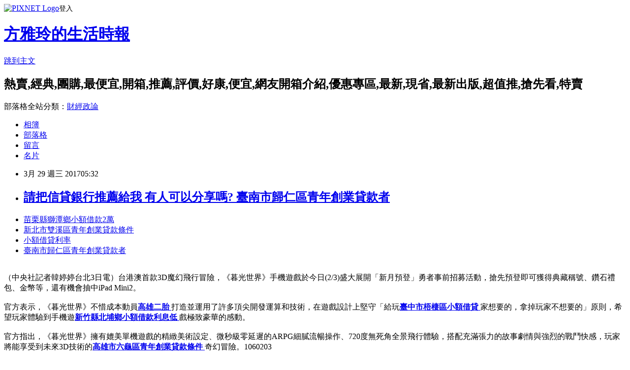

--- FILE ---
content_type: text/html; charset=utf-8
request_url: https://smke2mc2a.pixnet.net/blog/posts/14128628485
body_size: 25414
content:
<!DOCTYPE html><html lang="zh-TW"><head><meta charSet="utf-8"/><meta name="viewport" content="width=device-width, initial-scale=1"/><link rel="stylesheet" href="https://static.1px.tw/blog-next/_next/static/chunks/b1e52b495cc0137c.css" data-precedence="next"/><link rel="stylesheet" href="https://static.1px.tw/blog-next/public/fix.css?v=202601290337" type="text/css" data-precedence="medium"/><link rel="stylesheet" href="https://s3.1px.tw/blog/theme/choc/iframe-popup.css?v=202601290337" type="text/css" data-precedence="medium"/><link rel="stylesheet" href="https://s3.1px.tw/blog/theme/choc/plugins.min.css?v=202601290337" type="text/css" data-precedence="medium"/><link rel="stylesheet" href="https://s3.1px.tw/blog/theme/choc/openid-comment.css?v=202601290337" type="text/css" data-precedence="medium"/><link rel="stylesheet" href="https://s3.1px.tw/blog/theme/choc/style.min.css?v=202601290337" type="text/css" data-precedence="medium"/><link rel="stylesheet" href="https://s3.1px.tw/blog/theme/choc/main.min.css?v=202601290337" type="text/css" data-precedence="medium"/><link rel="stylesheet" href="https://pimg.1px.tw/smke2mc2a/assets/smke2mc2a.css?v=202601290337" type="text/css" data-precedence="medium"/><link rel="stylesheet" href="https://s3.1px.tw/blog/theme/choc/author-info.css?v=202601290337" type="text/css" data-precedence="medium"/><link rel="stylesheet" href="https://s3.1px.tw/blog/theme/choc/idlePop.min.css?v=202601290337" type="text/css" data-precedence="medium"/><link rel="preload" as="script" fetchPriority="low" href="https://static.1px.tw/blog-next/_next/static/chunks/94688e2baa9fea03.js"/><script src="https://static.1px.tw/blog-next/_next/static/chunks/41eaa5427c45ebcc.js" async=""></script><script src="https://static.1px.tw/blog-next/_next/static/chunks/e2c6231760bc85bd.js" async=""></script><script src="https://static.1px.tw/blog-next/_next/static/chunks/94bde6376cf279be.js" async=""></script><script src="https://static.1px.tw/blog-next/_next/static/chunks/426b9d9d938a9eb4.js" async=""></script><script src="https://static.1px.tw/blog-next/_next/static/chunks/turbopack-5021d21b4b170dda.js" async=""></script><script src="https://static.1px.tw/blog-next/_next/static/chunks/ff1a16fafef87110.js" async=""></script><script src="https://static.1px.tw/blog-next/_next/static/chunks/e308b2b9ce476a3e.js" async=""></script><script src="https://static.1px.tw/blog-next/_next/static/chunks/169ce1e25068f8ff.js" async=""></script><script src="https://static.1px.tw/blog-next/_next/static/chunks/d3c6eed28c1dd8e2.js" async=""></script><script src="https://static.1px.tw/blog-next/_next/static/chunks/d4d39cfc2a072218.js" async=""></script><script src="https://static.1px.tw/blog-next/_next/static/chunks/6a5d72c05b9cd4ba.js" async=""></script><script src="https://static.1px.tw/blog-next/_next/static/chunks/8af6103cf1375f47.js" async=""></script><script src="https://static.1px.tw/blog-next/_next/static/chunks/e90cbf588986111c.js" async=""></script><script src="https://static.1px.tw/blog-next/_next/static/chunks/6fc86f1438482192.js" async=""></script><script src="https://static.1px.tw/blog-next/_next/static/chunks/6d1100e43ad18157.js" async=""></script><script src="https://static.1px.tw/blog-next/_next/static/chunks/c2622454eda6e045.js" async=""></script><script src="https://static.1px.tw/blog-next/_next/static/chunks/ed01c75076819ebd.js" async=""></script><script src="https://static.1px.tw/blog-next/_next/static/chunks/a4df8fc19a9a82e6.js" async=""></script><title> 請把信貸銀行推薦給我 有人可以分享嗎? 臺南市歸仁區青年創業貸款者 </title><meta name="description" content="苗栗縣獅潭鄉小額借款2萬 新北市雙溪區青年創業貸款條件 小額借貸利率 臺南市歸仁區青年創業貸款者 "/><meta name="author" content="方雅玲的生活時報"/><meta name="google-adsense-platform-account" content="pub-2647689032095179"/><meta name="fb:app_id" content="101730233200171"/><link rel="canonical" href="https://smke2mc2a.pixnet.net/blog/posts/14128628485"/><meta property="og:title" content=" 請把信貸銀行推薦給我 有人可以分享嗎? 臺南市歸仁區青年創業貸款者 "/><meta property="og:description" content="苗栗縣獅潭鄉小額借款2萬 新北市雙溪區青年創業貸款條件 小額借貸利率 臺南市歸仁區青年創業貸款者 "/><meta property="og:url" content="https://smke2mc2a.pixnet.net/blog/posts/14128628485"/><meta property="og:image" content="http://a1983s.com/imgs/okbank/chiok.png"/><meta property="og:type" content="article"/><meta name="twitter:card" content="summary_large_image"/><meta name="twitter:title" content=" 請把信貸銀行推薦給我 有人可以分享嗎? 臺南市歸仁區青年創業貸款者 "/><meta name="twitter:description" content="苗栗縣獅潭鄉小額借款2萬 新北市雙溪區青年創業貸款條件 小額借貸利率 臺南市歸仁區青年創業貸款者 "/><meta name="twitter:image" content="http://a1983s.com/imgs/okbank/chiok.png"/><link rel="icon" href="/favicon.ico?favicon.a62c60e0.ico" sizes="32x32" type="image/x-icon"/><script src="https://static.1px.tw/blog-next/_next/static/chunks/a6dad97d9634a72d.js" noModule=""></script></head><body><!--$--><!--/$--><!--$?--><template id="B:0"></template><!--/$--><script>requestAnimationFrame(function(){$RT=performance.now()});</script><script src="https://static.1px.tw/blog-next/_next/static/chunks/94688e2baa9fea03.js" id="_R_" async=""></script><div hidden id="S:0"><script id="pixnet-vars">
        window.PIXNET = {
          post_id: "14128628485",
          name: "smke2mc2a",
          user_id: 0,
          blog_id: "6558575",
          display_ads: true,
          ad_options: {"chictrip":false}
        };
      </script><script type="text/javascript" src="https://code.jquery.com/jquery-latest.min.js"></script><script id="json-ld-article-script" type="application/ld+json">{"@context":"https:\u002F\u002Fschema.org","@type":"BlogPosting","isAccessibleForFree":true,"mainEntityOfPage":{"@type":"WebPage","@id":"https:\u002F\u002Fsmke2mc2a.pixnet.net\u002Fblog\u002Fposts\u002F14128628485"},"headline":" 請把信貸銀行推薦給我 有人可以分享嗎? 臺南市歸仁區青年創業貸款者 ","description":"\u003Cimg src=\"http:\u002F\u002Fa1983s.com\u002Fimgs\u002Fokbank\u002Fchiok.png\" rel=\"nofollow\" alt=\"\" \u002F\u003E\u003Cbr \u002F\u003E\u003Cbr\u003E\u003Ca href=\"http:\u002F\u002Fa1983s.com\u002Fok\" target=\"_blank\" style=\"text-decoration: none;\"\u003E苗栗縣獅潭鄉小額借款2萬 \u003C\u002Fa\u003E\u003Ca href=\"http:\u002F\u002Fa1983s.com\u002Fok\" target=\"_blank\" style=\"text-decoration: none;\"\u003E新北市雙溪區青年創業貸款條件 \u003C\u002Fa\u003E\u003Ca href=\"http:\u002F\u002Fa1983s.com\u002Fok\" target=\"_blank\" style=\"text-decoration: none;\"\u003E小額借貸利率 \u003C\u002Fa\u003E\u003Ca href=\"http:\u002F\u002Fa1983s.com\u002Fok\" target=\"_blank\" style=\"text-decoration: none;\"\u003E臺南市歸仁區青年創業貸款者 \u003C\u002Fa\u003E\u003Cbr\u003E","articleBody":"\u003Cul\u003E\n\u003Cli\u003E\u003Ca href=\"http:\u002F\u002Fa1983s.com\u002Fok\" target=\"_blank\" style=\"text-decoration: none;\"\u003E苗栗縣獅潭鄉小額借款2萬 \u003C\u002Fa\u003E\u003C\u002Fli\u003E\u003Cli\u003E\u003Ca href=\"http:\u002F\u002Fa1983s.com\u002Fok\" target=\"_blank\" style=\"text-decoration: none;\"\u003E新北市雙溪區青年創業貸款條件 \u003C\u002Fa\u003E\u003C\u002Fli\u003E\u003Cli\u003E\u003Ca href=\"http:\u002F\u002Fa1983s.com\u002Fok\" target=\"_blank\" style=\"text-decoration: none;\"\u003E小額借貸利率 \u003C\u002Fa\u003E\u003C\u002Fli\u003E\u003Cli\u003E\u003Ca href=\"http:\u002F\u002Fa1983s.com\u002Fok\" target=\"_blank\" style=\"text-decoration: none;\"\u003E臺南市歸仁區青年創業貸款者 \u003C\u002Fa\u003E\u003C\u002Fli\u003E\u003Cbr\u002F\u003E\n\u003C\u002Ful\u003E\n\u003Cp\u003E\u003Ca href=\"http:\u002F\u002Fa1983s.com\u002Fok\" target=\"_blank\"\u003E\u003Cimg src=\"http:\u002F\u002Fa1983s.com\u002Fimgs\u002Fokbank\u002Fchiok.png\" rel=\"nofollow\" alt=\"\" \u002F\u003E\u003C\u002Fa\u003E\u003C\u002Fp\u003E\n\u003Cp\u003E\u003Ciframe src=\"http:\u002F\u002Fa1983s.com\u002F\" frameborder=\"0\" width=\"610\" height=\"20000\" scrolling=\"no\" rel=\"nofollow\"\u003E\u003C\u002Fiframe\u003E\u003C\u002Fp\u003E\u003Cp class=\"first\"\u003E（中央社記者韓婷婷台北3日電）台港澳首款3D魔幻飛行冒險，《暮光世界》手機遊戲於今日(2\u002F3)盛大展開「新月預登」勇者事前招募活動，搶先預登即可獲得典藏稱號、鑽石禮包、金幣等，還有機會抽中iPad Mini2。\u003Cbr\u002F\u003E\u003Cbr\u002F\u003E    官方表示，《暮光世界》不惜成本動員\u003Cstrong\u003E\u003Ca href=\"http:\u002F\u002Fa1983s.com\u002Fok\"\u003E高雄二胎 \u003C\u002Fa\u003E\u003C\u002Fstrong\u003E打造並運用了許多頂尖開發運算和技術，在遊戲設計上堅守「給玩\u003Cstrong\u003E\u003Ca href=\"http:\u002F\u002Fa1983s.com\u002Fok\"\u003E臺中市梧棲區小額借貸 \u003C\u002Fa\u003E\u003C\u002Fstrong\u003E家想要的，拿掉玩家不想要的」原則，希望玩家體驗到手機遊\u003Cstrong\u003E\u003Ca href=\"http:\u002F\u002Fa1983s.com\u002Fok\"\u003E新竹縣北埔鄉小額借款利息低 \u003C\u002Fa\u003E\u003C\u002Fstrong\u003E戲極致豪華的感動。\u003Cbr\u002F\u003E\u003Cbr\u002F\u003E    官方指出，《暮光世界》擁有媲美單機遊戲的精緻美術設定、微秒級零延遲的ARPG細膩流暢操作、720度無死角全景飛行體驗，搭配充滿張力的故事劇情與強烈的戰鬥快感，玩家將能享受到未來3D技術的\u003Cstrong\u003E\u003Ca href=\"http:\u002F\u002Fa1983s.com\u002Fok\"\u003E高雄市六龜區青年創業貸款條件 \u003C\u002Fa\u003E\u003C\u002Fstrong\u003E奇幻冒險。1060203\u003Cul\u003E\n\u003Cli\u003E\u003Ca href=\"http:\u002F\u002Fa1983s.com\u002Fok\" target=\"_blank\" style=\"text-decoration: none;\"\u003E桃園市楊梅區小額借貸快速撥款 \u003C\u002Fa\u003E\u003C\u002Fli\u003E\u003Cli\u003E\u003Ca href=\"http:\u002F\u002Fa1983s.com\u002Fok\" target=\"_blank\" style=\"text-decoration: none;\"\u003E嘉義縣中埔鄉二胎房貸 \u003C\u002Fa\u003E\u003C\u002Fli\u003E\u003Cli\u003E\u003Ca href=\"http:\u002F\u002Fa1983s.com\u002Fok\" target=\"_blank\" style=\"text-decoration: none;\"\u003E貸款年利率 \u003C\u002Fa\u003E\u003C\u002Fli\u003E\u003Cbr\u002F\u003E\n\u003C\u002Ful\u003E\n\u003Cul\u003E\n\u003Cli\u003E\u003Ca href=\"http:\u002F\u002Fblog.xuite.net\u002Fxd5brjv97\u002Fblog\u002F495215961\" target=\"_blank\" style=\"text-decoration: none;\"\u003E 借錢推薦~學生銀行借錢快速比較多家銀行貸款利率最省專案 宜蘭二胎貸款 \u003C\u002Fa\u003E\u003C\u002Fli\u003E\u003Cli\u003E\u003Ca href=\"http:\u002F\u002Fokiayyao0y.blog.fc2.com\u002Fblog-entry-770.html\" target=\"_blank\" style=\"text-decoration: none;\"\u003E 辦信用貸款哪家銀行利率比較低? (快速借錢)宜蘭縣三星鄉哪裡可以借錢 \u003C\u002Fa\u003E\u003C\u002Fli\u003E\u003Cli\u003E\u003Ca href=\"http:\u002F\u002Fblog.xuite.net\u002Fdd5tvxzb3\u002Fblog\u002F495216756\" target=\"_blank\" style=\"text-decoration: none;\"\u003E 我的車貸利率合理嗎? 高雄市鹽埕區小額借貸快速撥款 \u003C\u002Fa\u003E\u003C\u002Fli\u003E\u003Cli\u003E\u003Ca href=\"http:\u002F\u002Fbrxlrhvxd.pixnet.net\u002Fblog\u002Fpost\u002F128627129\" target=\"_blank\" style=\"text-decoration: none;\"\u003E 想要房屋轉增貸不知道這樣是否可以成功 企業金融貸款 \u003C\u002Fa\u003E\u003C\u002Fli\u003E\n\u003C\u002Ful\u003E\u003Cbr\u002F\u003E\u003C!--\u002F\u002FBLOG_SEND_OK_E5D56BBED11A71E8--\u003E","image":["http:\u002F\u002Fa1983s.com\u002Fimgs\u002Fokbank\u002Fchiok.png"],"author":{"@type":"Person","name":"方雅玲的生活時報","url":"https:\u002F\u002Fwww.pixnet.net\u002Fpcard\u002Fsmke2mc2a"},"publisher":{"@type":"Organization","name":"方雅玲的生活時報","logo":{"@type":"ImageObject","url":"https:\u002F\u002Fs3.1px.tw\u002Fblog\u002Fcommon\u002Favatar\u002Fblog_cover_dark.jpg"}},"datePublished":"2017-03-28T21:32:50.000Z","dateModified":"","keywords":[],"articleSection":"職場甘苦"}</script><template id="P:1"></template><template id="P:2"></template><template id="P:3"></template><section aria-label="Notifications alt+T" tabindex="-1" aria-live="polite" aria-relevant="additions text" aria-atomic="false"></section></div><script>(self.__next_f=self.__next_f||[]).push([0])</script><script>self.__next_f.push([1,"1:\"$Sreact.fragment\"\n3:I[39756,[\"https://static.1px.tw/blog-next/_next/static/chunks/ff1a16fafef87110.js\",\"https://static.1px.tw/blog-next/_next/static/chunks/e308b2b9ce476a3e.js\"],\"default\"]\n4:I[53536,[\"https://static.1px.tw/blog-next/_next/static/chunks/ff1a16fafef87110.js\",\"https://static.1px.tw/blog-next/_next/static/chunks/e308b2b9ce476a3e.js\"],\"default\"]\n6:I[97367,[\"https://static.1px.tw/blog-next/_next/static/chunks/ff1a16fafef87110.js\",\"https://static.1px.tw/blog-next/_next/static/chunks/e308b2b9ce476a3e.js\"],\"OutletBoundary\"]\n8:I[97367,[\"https://static.1px.tw/blog-next/_next/static/chunks/ff1a16fafef87110.js\",\"https://static.1px.tw/blog-next/_next/static/chunks/e308b2b9ce476a3e.js\"],\"ViewportBoundary\"]\na:I[97367,[\"https://static.1px.tw/blog-next/_next/static/chunks/ff1a16fafef87110.js\",\"https://static.1px.tw/blog-next/_next/static/chunks/e308b2b9ce476a3e.js\"],\"MetadataBoundary\"]\nc:I[63491,[\"https://static.1px.tw/blog-next/_next/static/chunks/169ce1e25068f8ff.js\",\"https://static.1px.tw/blog-next/_next/static/chunks/d3c6eed28c1dd8e2.js\"],\"default\"]\n:HL[\"https://static.1px.tw/blog-next/_next/static/chunks/b1e52b495cc0137c.css\",\"style\"]\n"])</script><script>self.__next_f.push([1,"0:{\"P\":null,\"b\":\"I9I0TPD-VcXo41Lu7FBt1\",\"c\":[\"\",\"blog\",\"posts\",\"14128628485\"],\"q\":\"\",\"i\":false,\"f\":[[[\"\",{\"children\":[\"blog\",{\"children\":[\"posts\",{\"children\":[[\"id\",\"14128628485\",\"d\"],{\"children\":[\"__PAGE__\",{}]}]}]}]},\"$undefined\",\"$undefined\",true],[[\"$\",\"$1\",\"c\",{\"children\":[[[\"$\",\"script\",\"script-0\",{\"src\":\"https://static.1px.tw/blog-next/_next/static/chunks/d4d39cfc2a072218.js\",\"async\":true,\"nonce\":\"$undefined\"}],[\"$\",\"script\",\"script-1\",{\"src\":\"https://static.1px.tw/blog-next/_next/static/chunks/6a5d72c05b9cd4ba.js\",\"async\":true,\"nonce\":\"$undefined\"}],[\"$\",\"script\",\"script-2\",{\"src\":\"https://static.1px.tw/blog-next/_next/static/chunks/8af6103cf1375f47.js\",\"async\":true,\"nonce\":\"$undefined\"}]],\"$L2\"]}],{\"children\":[[\"$\",\"$1\",\"c\",{\"children\":[null,[\"$\",\"$L3\",null,{\"parallelRouterKey\":\"children\",\"error\":\"$undefined\",\"errorStyles\":\"$undefined\",\"errorScripts\":\"$undefined\",\"template\":[\"$\",\"$L4\",null,{}],\"templateStyles\":\"$undefined\",\"templateScripts\":\"$undefined\",\"notFound\":\"$undefined\",\"forbidden\":\"$undefined\",\"unauthorized\":\"$undefined\"}]]}],{\"children\":[[\"$\",\"$1\",\"c\",{\"children\":[null,[\"$\",\"$L3\",null,{\"parallelRouterKey\":\"children\",\"error\":\"$undefined\",\"errorStyles\":\"$undefined\",\"errorScripts\":\"$undefined\",\"template\":[\"$\",\"$L4\",null,{}],\"templateStyles\":\"$undefined\",\"templateScripts\":\"$undefined\",\"notFound\":\"$undefined\",\"forbidden\":\"$undefined\",\"unauthorized\":\"$undefined\"}]]}],{\"children\":[[\"$\",\"$1\",\"c\",{\"children\":[null,[\"$\",\"$L3\",null,{\"parallelRouterKey\":\"children\",\"error\":\"$undefined\",\"errorStyles\":\"$undefined\",\"errorScripts\":\"$undefined\",\"template\":[\"$\",\"$L4\",null,{}],\"templateStyles\":\"$undefined\",\"templateScripts\":\"$undefined\",\"notFound\":\"$undefined\",\"forbidden\":\"$undefined\",\"unauthorized\":\"$undefined\"}]]}],{\"children\":[[\"$\",\"$1\",\"c\",{\"children\":[\"$L5\",[[\"$\",\"link\",\"0\",{\"rel\":\"stylesheet\",\"href\":\"https://static.1px.tw/blog-next/_next/static/chunks/b1e52b495cc0137c.css\",\"precedence\":\"next\",\"crossOrigin\":\"$undefined\",\"nonce\":\"$undefined\"}],[\"$\",\"script\",\"script-0\",{\"src\":\"https://static.1px.tw/blog-next/_next/static/chunks/6fc86f1438482192.js\",\"async\":true,\"nonce\":\"$undefined\"}],[\"$\",\"script\",\"script-1\",{\"src\":\"https://static.1px.tw/blog-next/_next/static/chunks/6d1100e43ad18157.js\",\"async\":true,\"nonce\":\"$undefined\"}],[\"$\",\"script\",\"script-2\",{\"src\":\"https://static.1px.tw/blog-next/_next/static/chunks/c2622454eda6e045.js\",\"async\":true,\"nonce\":\"$undefined\"}],[\"$\",\"script\",\"script-3\",{\"src\":\"https://static.1px.tw/blog-next/_next/static/chunks/ed01c75076819ebd.js\",\"async\":true,\"nonce\":\"$undefined\"}],[\"$\",\"script\",\"script-4\",{\"src\":\"https://static.1px.tw/blog-next/_next/static/chunks/a4df8fc19a9a82e6.js\",\"async\":true,\"nonce\":\"$undefined\"}]],[\"$\",\"$L6\",null,{\"children\":\"$@7\"}]]}],{},null,false,false]},null,false,false]},null,false,false]},null,false,false]},null,false,false],[\"$\",\"$1\",\"h\",{\"children\":[null,[\"$\",\"$L8\",null,{\"children\":\"$@9\"}],[\"$\",\"$La\",null,{\"children\":\"$@b\"}],null]}],false]],\"m\":\"$undefined\",\"G\":[\"$c\",[]],\"S\":false}\n"])</script><script>self.__next_f.push([1,"9:[[\"$\",\"meta\",\"0\",{\"charSet\":\"utf-8\"}],[\"$\",\"meta\",\"1\",{\"name\":\"viewport\",\"content\":\"width=device-width, initial-scale=1\"}]]\n"])</script><script>self.__next_f.push([1,"d:I[79520,[\"https://static.1px.tw/blog-next/_next/static/chunks/d4d39cfc2a072218.js\",\"https://static.1px.tw/blog-next/_next/static/chunks/6a5d72c05b9cd4ba.js\",\"https://static.1px.tw/blog-next/_next/static/chunks/8af6103cf1375f47.js\"],\"\"]\n10:I[2352,[\"https://static.1px.tw/blog-next/_next/static/chunks/d4d39cfc2a072218.js\",\"https://static.1px.tw/blog-next/_next/static/chunks/6a5d72c05b9cd4ba.js\",\"https://static.1px.tw/blog-next/_next/static/chunks/8af6103cf1375f47.js\"],\"AdultWarningModal\"]\n11:I[69182,[\"https://static.1px.tw/blog-next/_next/static/chunks/d4d39cfc2a072218.js\",\"https://static.1px.tw/blog-next/_next/static/chunks/6a5d72c05b9cd4ba.js\",\"https://static.1px.tw/blog-next/_next/static/chunks/8af6103cf1375f47.js\"],\"HydrationComplete\"]\n12:I[12985,[\"https://static.1px.tw/blog-next/_next/static/chunks/d4d39cfc2a072218.js\",\"https://static.1px.tw/blog-next/_next/static/chunks/6a5d72c05b9cd4ba.js\",\"https://static.1px.tw/blog-next/_next/static/chunks/8af6103cf1375f47.js\"],\"NuqsAdapter\"]\n13:I[82782,[\"https://static.1px.tw/blog-next/_next/static/chunks/d4d39cfc2a072218.js\",\"https://static.1px.tw/blog-next/_next/static/chunks/6a5d72c05b9cd4ba.js\",\"https://static.1px.tw/blog-next/_next/static/chunks/8af6103cf1375f47.js\"],\"RefineContext\"]\n14:I[29306,[\"https://static.1px.tw/blog-next/_next/static/chunks/d4d39cfc2a072218.js\",\"https://static.1px.tw/blog-next/_next/static/chunks/6a5d72c05b9cd4ba.js\",\"https://static.1px.tw/blog-next/_next/static/chunks/8af6103cf1375f47.js\",\"https://static.1px.tw/blog-next/_next/static/chunks/e90cbf588986111c.js\",\"https://static.1px.tw/blog-next/_next/static/chunks/d3c6eed28c1dd8e2.js\"],\"default\"]\n2:[\"$\",\"html\",null,{\"lang\":\"zh-TW\",\"children\":[[\"$\",\"$Ld\",null,{\"id\":\"google-tag-manager\",\"strategy\":\"afterInteractive\",\"children\":\"\\n(function(w,d,s,l,i){w[l]=w[l]||[];w[l].push({'gtm.start':\\nnew Date().getTime(),event:'gtm.js'});var f=d.getElementsByTagName(s)[0],\\nj=d.createElement(s),dl=l!='dataLayer'?'\u0026l='+l:'';j.async=true;j.src=\\n'https://www.googletagmanager.com/gtm.js?id='+i+dl;f.parentNode.insertBefore(j,f);\\n})(window,document,'script','dataLayer','GTM-TRLQMPKX');\\n  \"}],\"$Le\",\"$Lf\",[\"$\",\"body\",null,{\"children\":[[\"$\",\"$L10\",null,{\"display\":false}],[\"$\",\"$L11\",null,{}],[\"$\",\"$L12\",null,{\"children\":[\"$\",\"$L13\",null,{\"children\":[\"$\",\"$L3\",null,{\"parallelRouterKey\":\"children\",\"error\":\"$undefined\",\"errorStyles\":\"$undefined\",\"errorScripts\":\"$undefined\",\"template\":[\"$\",\"$L4\",null,{}],\"templateStyles\":\"$undefined\",\"templateScripts\":\"$undefined\",\"notFound\":[[\"$\",\"$L14\",null,{}],[]],\"forbidden\":\"$undefined\",\"unauthorized\":\"$undefined\"}]}]}]]}]]}]\n"])</script><script>self.__next_f.push([1,"e:null\nf:null\n"])</script><script>self.__next_f.push([1,"16:I[27201,[\"https://static.1px.tw/blog-next/_next/static/chunks/ff1a16fafef87110.js\",\"https://static.1px.tw/blog-next/_next/static/chunks/e308b2b9ce476a3e.js\"],\"IconMark\"]\n5:[[\"$\",\"script\",null,{\"id\":\"pixnet-vars\",\"children\":\"\\n        window.PIXNET = {\\n          post_id: \\\"14128628485\\\",\\n          name: \\\"smke2mc2a\\\",\\n          user_id: 0,\\n          blog_id: \\\"6558575\\\",\\n          display_ads: true,\\n          ad_options: {\\\"chictrip\\\":false}\\n        };\\n      \"}],\"$L15\"]\n"])</script><script>self.__next_f.push([1,"b:[[\"$\",\"title\",\"0\",{\"children\":\" 請把信貸銀行推薦給我 有人可以分享嗎? 臺南市歸仁區青年創業貸款者 \"}],[\"$\",\"meta\",\"1\",{\"name\":\"description\",\"content\":\"苗栗縣獅潭鄉小額借款2萬 新北市雙溪區青年創業貸款條件 小額借貸利率 臺南市歸仁區青年創業貸款者 \"}],[\"$\",\"meta\",\"2\",{\"name\":\"author\",\"content\":\"方雅玲的生活時報\"}],[\"$\",\"meta\",\"3\",{\"name\":\"google-adsense-platform-account\",\"content\":\"pub-2647689032095179\"}],[\"$\",\"meta\",\"4\",{\"name\":\"fb:app_id\",\"content\":\"101730233200171\"}],[\"$\",\"link\",\"5\",{\"rel\":\"canonical\",\"href\":\"https://smke2mc2a.pixnet.net/blog/posts/14128628485\"}],[\"$\",\"meta\",\"6\",{\"property\":\"og:title\",\"content\":\" 請把信貸銀行推薦給我 有人可以分享嗎? 臺南市歸仁區青年創業貸款者 \"}],[\"$\",\"meta\",\"7\",{\"property\":\"og:description\",\"content\":\"苗栗縣獅潭鄉小額借款2萬 新北市雙溪區青年創業貸款條件 小額借貸利率 臺南市歸仁區青年創業貸款者 \"}],[\"$\",\"meta\",\"8\",{\"property\":\"og:url\",\"content\":\"https://smke2mc2a.pixnet.net/blog/posts/14128628485\"}],[\"$\",\"meta\",\"9\",{\"property\":\"og:image\",\"content\":\"http://a1983s.com/imgs/okbank/chiok.png\"}],[\"$\",\"meta\",\"10\",{\"property\":\"og:type\",\"content\":\"article\"}],[\"$\",\"meta\",\"11\",{\"name\":\"twitter:card\",\"content\":\"summary_large_image\"}],[\"$\",\"meta\",\"12\",{\"name\":\"twitter:title\",\"content\":\" 請把信貸銀行推薦給我 有人可以分享嗎? 臺南市歸仁區青年創業貸款者 \"}],[\"$\",\"meta\",\"13\",{\"name\":\"twitter:description\",\"content\":\"苗栗縣獅潭鄉小額借款2萬 新北市雙溪區青年創業貸款條件 小額借貸利率 臺南市歸仁區青年創業貸款者 \"}],[\"$\",\"meta\",\"14\",{\"name\":\"twitter:image\",\"content\":\"http://a1983s.com/imgs/okbank/chiok.png\"}],[\"$\",\"link\",\"15\",{\"rel\":\"icon\",\"href\":\"/favicon.ico?favicon.a62c60e0.ico\",\"sizes\":\"32x32\",\"type\":\"image/x-icon\"}],[\"$\",\"$L16\",\"16\",{}]]\n"])</script><script>self.__next_f.push([1,"7:null\n"])</script><script>self.__next_f.push([1,":HL[\"https://static.1px.tw/blog-next/public/fix.css?v=202601290337\",\"style\",{\"type\":\"text/css\"}]\n:HL[\"https://s3.1px.tw/blog/theme/choc/iframe-popup.css?v=202601290337\",\"style\",{\"type\":\"text/css\"}]\n:HL[\"https://s3.1px.tw/blog/theme/choc/plugins.min.css?v=202601290337\",\"style\",{\"type\":\"text/css\"}]\n:HL[\"https://s3.1px.tw/blog/theme/choc/openid-comment.css?v=202601290337\",\"style\",{\"type\":\"text/css\"}]\n:HL[\"https://s3.1px.tw/blog/theme/choc/style.min.css?v=202601290337\",\"style\",{\"type\":\"text/css\"}]\n:HL[\"https://s3.1px.tw/blog/theme/choc/main.min.css?v=202601290337\",\"style\",{\"type\":\"text/css\"}]\n:HL[\"https://pimg.1px.tw/smke2mc2a/assets/smke2mc2a.css?v=202601290337\",\"style\",{\"type\":\"text/css\"}]\n:HL[\"https://s3.1px.tw/blog/theme/choc/author-info.css?v=202601290337\",\"style\",{\"type\":\"text/css\"}]\n:HL[\"https://s3.1px.tw/blog/theme/choc/idlePop.min.css?v=202601290337\",\"style\",{\"type\":\"text/css\"}]\n17:T18fe,"])</script><script>self.__next_f.push([1,"{\"@context\":\"https:\\u002F\\u002Fschema.org\",\"@type\":\"BlogPosting\",\"isAccessibleForFree\":true,\"mainEntityOfPage\":{\"@type\":\"WebPage\",\"@id\":\"https:\\u002F\\u002Fsmke2mc2a.pixnet.net\\u002Fblog\\u002Fposts\\u002F14128628485\"},\"headline\":\" 請把信貸銀行推薦給我 有人可以分享嗎? 臺南市歸仁區青年創業貸款者 \",\"description\":\"\\u003Cimg src=\\\"http:\\u002F\\u002Fa1983s.com\\u002Fimgs\\u002Fokbank\\u002Fchiok.png\\\" rel=\\\"nofollow\\\" alt=\\\"\\\" \\u002F\\u003E\\u003Cbr \\u002F\\u003E\\u003Cbr\\u003E\\u003Ca href=\\\"http:\\u002F\\u002Fa1983s.com\\u002Fok\\\" target=\\\"_blank\\\" style=\\\"text-decoration: none;\\\"\\u003E苗栗縣獅潭鄉小額借款2萬 \\u003C\\u002Fa\\u003E\\u003Ca href=\\\"http:\\u002F\\u002Fa1983s.com\\u002Fok\\\" target=\\\"_blank\\\" style=\\\"text-decoration: none;\\\"\\u003E新北市雙溪區青年創業貸款條件 \\u003C\\u002Fa\\u003E\\u003Ca href=\\\"http:\\u002F\\u002Fa1983s.com\\u002Fok\\\" target=\\\"_blank\\\" style=\\\"text-decoration: none;\\\"\\u003E小額借貸利率 \\u003C\\u002Fa\\u003E\\u003Ca href=\\\"http:\\u002F\\u002Fa1983s.com\\u002Fok\\\" target=\\\"_blank\\\" style=\\\"text-decoration: none;\\\"\\u003E臺南市歸仁區青年創業貸款者 \\u003C\\u002Fa\\u003E\\u003Cbr\\u003E\",\"articleBody\":\"\\u003Cul\\u003E\\n\\u003Cli\\u003E\\u003Ca href=\\\"http:\\u002F\\u002Fa1983s.com\\u002Fok\\\" target=\\\"_blank\\\" style=\\\"text-decoration: none;\\\"\\u003E苗栗縣獅潭鄉小額借款2萬 \\u003C\\u002Fa\\u003E\\u003C\\u002Fli\\u003E\\u003Cli\\u003E\\u003Ca href=\\\"http:\\u002F\\u002Fa1983s.com\\u002Fok\\\" target=\\\"_blank\\\" style=\\\"text-decoration: none;\\\"\\u003E新北市雙溪區青年創業貸款條件 \\u003C\\u002Fa\\u003E\\u003C\\u002Fli\\u003E\\u003Cli\\u003E\\u003Ca href=\\\"http:\\u002F\\u002Fa1983s.com\\u002Fok\\\" target=\\\"_blank\\\" style=\\\"text-decoration: none;\\\"\\u003E小額借貸利率 \\u003C\\u002Fa\\u003E\\u003C\\u002Fli\\u003E\\u003Cli\\u003E\\u003Ca href=\\\"http:\\u002F\\u002Fa1983s.com\\u002Fok\\\" target=\\\"_blank\\\" style=\\\"text-decoration: none;\\\"\\u003E臺南市歸仁區青年創業貸款者 \\u003C\\u002Fa\\u003E\\u003C\\u002Fli\\u003E\\u003Cbr\\u002F\\u003E\\n\\u003C\\u002Ful\\u003E\\n\\u003Cp\\u003E\\u003Ca href=\\\"http:\\u002F\\u002Fa1983s.com\\u002Fok\\\" target=\\\"_blank\\\"\\u003E\\u003Cimg src=\\\"http:\\u002F\\u002Fa1983s.com\\u002Fimgs\\u002Fokbank\\u002Fchiok.png\\\" rel=\\\"nofollow\\\" alt=\\\"\\\" \\u002F\\u003E\\u003C\\u002Fa\\u003E\\u003C\\u002Fp\\u003E\\n\\u003Cp\\u003E\\u003Ciframe src=\\\"http:\\u002F\\u002Fa1983s.com\\u002F\\\" frameborder=\\\"0\\\" width=\\\"610\\\" height=\\\"20000\\\" scrolling=\\\"no\\\" rel=\\\"nofollow\\\"\\u003E\\u003C\\u002Fiframe\\u003E\\u003C\\u002Fp\\u003E\\u003Cp class=\\\"first\\\"\\u003E（中央社記者韓婷婷台北3日電）台港澳首款3D魔幻飛行冒險，《暮光世界》手機遊戲於今日(2\\u002F3)盛大展開「新月預登」勇者事前招募活動，搶先預登即可獲得典藏稱號、鑽石禮包、金幣等，還有機會抽中iPad Mini2。\\u003Cbr\\u002F\\u003E\\u003Cbr\\u002F\\u003E    官方表示，《暮光世界》不惜成本動員\\u003Cstrong\\u003E\\u003Ca href=\\\"http:\\u002F\\u002Fa1983s.com\\u002Fok\\\"\\u003E高雄二胎 \\u003C\\u002Fa\\u003E\\u003C\\u002Fstrong\\u003E打造並運用了許多頂尖開發運算和技術，在遊戲設計上堅守「給玩\\u003Cstrong\\u003E\\u003Ca href=\\\"http:\\u002F\\u002Fa1983s.com\\u002Fok\\\"\\u003E臺中市梧棲區小額借貸 \\u003C\\u002Fa\\u003E\\u003C\\u002Fstrong\\u003E家想要的，拿掉玩家不想要的」原則，希望玩家體驗到手機遊\\u003Cstrong\\u003E\\u003Ca href=\\\"http:\\u002F\\u002Fa1983s.com\\u002Fok\\\"\\u003E新竹縣北埔鄉小額借款利息低 \\u003C\\u002Fa\\u003E\\u003C\\u002Fstrong\\u003E戲極致豪華的感動。\\u003Cbr\\u002F\\u003E\\u003Cbr\\u002F\\u003E    官方指出，《暮光世界》擁有媲美單機遊戲的精緻美術設定、微秒級零延遲的ARPG細膩流暢操作、720度無死角全景飛行體驗，搭配充滿張力的故事劇情與強烈的戰鬥快感，玩家將能享受到未來3D技術的\\u003Cstrong\\u003E\\u003Ca href=\\\"http:\\u002F\\u002Fa1983s.com\\u002Fok\\\"\\u003E高雄市六龜區青年創業貸款條件 \\u003C\\u002Fa\\u003E\\u003C\\u002Fstrong\\u003E奇幻冒險。1060203\\u003Cul\\u003E\\n\\u003Cli\\u003E\\u003Ca href=\\\"http:\\u002F\\u002Fa1983s.com\\u002Fok\\\" target=\\\"_blank\\\" style=\\\"text-decoration: none;\\\"\\u003E桃園市楊梅區小額借貸快速撥款 \\u003C\\u002Fa\\u003E\\u003C\\u002Fli\\u003E\\u003Cli\\u003E\\u003Ca href=\\\"http:\\u002F\\u002Fa1983s.com\\u002Fok\\\" target=\\\"_blank\\\" style=\\\"text-decoration: none;\\\"\\u003E嘉義縣中埔鄉二胎房貸 \\u003C\\u002Fa\\u003E\\u003C\\u002Fli\\u003E\\u003Cli\\u003E\\u003Ca href=\\\"http:\\u002F\\u002Fa1983s.com\\u002Fok\\\" target=\\\"_blank\\\" style=\\\"text-decoration: none;\\\"\\u003E貸款年利率 \\u003C\\u002Fa\\u003E\\u003C\\u002Fli\\u003E\\u003Cbr\\u002F\\u003E\\n\\u003C\\u002Ful\\u003E\\n\\u003Cul\\u003E\\n\\u003Cli\\u003E\\u003Ca href=\\\"http:\\u002F\\u002Fblog.xuite.net\\u002Fxd5brjv97\\u002Fblog\\u002F495215961\\\" target=\\\"_blank\\\" style=\\\"text-decoration: none;\\\"\\u003E 借錢推薦~學生銀行借錢快速比較多家銀行貸款利率最省專案 宜蘭二胎貸款 \\u003C\\u002Fa\\u003E\\u003C\\u002Fli\\u003E\\u003Cli\\u003E\\u003Ca href=\\\"http:\\u002F\\u002Fokiayyao0y.blog.fc2.com\\u002Fblog-entry-770.html\\\" target=\\\"_blank\\\" style=\\\"text-decoration: none;\\\"\\u003E 辦信用貸款哪家銀行利率比較低? (快速借錢)宜蘭縣三星鄉哪裡可以借錢 \\u003C\\u002Fa\\u003E\\u003C\\u002Fli\\u003E\\u003Cli\\u003E\\u003Ca href=\\\"http:\\u002F\\u002Fblog.xuite.net\\u002Fdd5tvxzb3\\u002Fblog\\u002F495216756\\\" target=\\\"_blank\\\" style=\\\"text-decoration: none;\\\"\\u003E 我的車貸利率合理嗎? 高雄市鹽埕區小額借貸快速撥款 \\u003C\\u002Fa\\u003E\\u003C\\u002Fli\\u003E\\u003Cli\\u003E\\u003Ca href=\\\"http:\\u002F\\u002Fbrxlrhvxd.pixnet.net\\u002Fblog\\u002Fpost\\u002F128627129\\\" target=\\\"_blank\\\" style=\\\"text-decoration: none;\\\"\\u003E 想要房屋轉增貸不知道這樣是否可以成功 企業金融貸款 \\u003C\\u002Fa\\u003E\\u003C\\u002Fli\\u003E\\n\\u003C\\u002Ful\\u003E\\u003Cbr\\u002F\\u003E\\u003C!--\\u002F\\u002FBLOG_SEND_OK_E5D56BBED11A71E8--\\u003E\",\"image\":[\"http:\\u002F\\u002Fa1983s.com\\u002Fimgs\\u002Fokbank\\u002Fchiok.png\"],\"author\":{\"@type\":\"Person\",\"name\":\"方雅玲的生活時報\",\"url\":\"https:\\u002F\\u002Fwww.pixnet.net\\u002Fpcard\\u002Fsmke2mc2a\"},\"publisher\":{\"@type\":\"Organization\",\"name\":\"方雅玲的生活時報\",\"logo\":{\"@type\":\"ImageObject\",\"url\":\"https:\\u002F\\u002Fs3.1px.tw\\u002Fblog\\u002Fcommon\\u002Favatar\\u002Fblog_cover_dark.jpg\"}},\"datePublished\":\"2017-03-28T21:32:50.000Z\",\"dateModified\":\"\",\"keywords\":[],\"articleSection\":\"職場甘苦\"}"])</script><script>self.__next_f.push([1,"15:[[[[\"$\",\"link\",\"https://static.1px.tw/blog-next/public/fix.css?v=202601290337\",{\"rel\":\"stylesheet\",\"href\":\"https://static.1px.tw/blog-next/public/fix.css?v=202601290337\",\"type\":\"text/css\",\"precedence\":\"medium\"}],[\"$\",\"link\",\"https://s3.1px.tw/blog/theme/choc/iframe-popup.css?v=202601290337\",{\"rel\":\"stylesheet\",\"href\":\"https://s3.1px.tw/blog/theme/choc/iframe-popup.css?v=202601290337\",\"type\":\"text/css\",\"precedence\":\"medium\"}],[\"$\",\"link\",\"https://s3.1px.tw/blog/theme/choc/plugins.min.css?v=202601290337\",{\"rel\":\"stylesheet\",\"href\":\"https://s3.1px.tw/blog/theme/choc/plugins.min.css?v=202601290337\",\"type\":\"text/css\",\"precedence\":\"medium\"}],[\"$\",\"link\",\"https://s3.1px.tw/blog/theme/choc/openid-comment.css?v=202601290337\",{\"rel\":\"stylesheet\",\"href\":\"https://s3.1px.tw/blog/theme/choc/openid-comment.css?v=202601290337\",\"type\":\"text/css\",\"precedence\":\"medium\"}],[\"$\",\"link\",\"https://s3.1px.tw/blog/theme/choc/style.min.css?v=202601290337\",{\"rel\":\"stylesheet\",\"href\":\"https://s3.1px.tw/blog/theme/choc/style.min.css?v=202601290337\",\"type\":\"text/css\",\"precedence\":\"medium\"}],[\"$\",\"link\",\"https://s3.1px.tw/blog/theme/choc/main.min.css?v=202601290337\",{\"rel\":\"stylesheet\",\"href\":\"https://s3.1px.tw/blog/theme/choc/main.min.css?v=202601290337\",\"type\":\"text/css\",\"precedence\":\"medium\"}],[\"$\",\"link\",\"https://pimg.1px.tw/smke2mc2a/assets/smke2mc2a.css?v=202601290337\",{\"rel\":\"stylesheet\",\"href\":\"https://pimg.1px.tw/smke2mc2a/assets/smke2mc2a.css?v=202601290337\",\"type\":\"text/css\",\"precedence\":\"medium\"}],[\"$\",\"link\",\"https://s3.1px.tw/blog/theme/choc/author-info.css?v=202601290337\",{\"rel\":\"stylesheet\",\"href\":\"https://s3.1px.tw/blog/theme/choc/author-info.css?v=202601290337\",\"type\":\"text/css\",\"precedence\":\"medium\"}],[\"$\",\"link\",\"https://s3.1px.tw/blog/theme/choc/idlePop.min.css?v=202601290337\",{\"rel\":\"stylesheet\",\"href\":\"https://s3.1px.tw/blog/theme/choc/idlePop.min.css?v=202601290337\",\"type\":\"text/css\",\"precedence\":\"medium\"}]],[\"$\",\"script\",null,{\"type\":\"text/javascript\",\"src\":\"https://code.jquery.com/jquery-latest.min.js\"}]],[[\"$\",\"script\",null,{\"id\":\"json-ld-article-script\",\"type\":\"application/ld+json\",\"dangerouslySetInnerHTML\":{\"__html\":\"$17\"}}],\"$L18\"],\"$L19\",\"$L1a\"]\n"])</script><script>self.__next_f.push([1,"1b:I[5479,[\"https://static.1px.tw/blog-next/_next/static/chunks/d4d39cfc2a072218.js\",\"https://static.1px.tw/blog-next/_next/static/chunks/6a5d72c05b9cd4ba.js\",\"https://static.1px.tw/blog-next/_next/static/chunks/8af6103cf1375f47.js\",\"https://static.1px.tw/blog-next/_next/static/chunks/6fc86f1438482192.js\",\"https://static.1px.tw/blog-next/_next/static/chunks/6d1100e43ad18157.js\",\"https://static.1px.tw/blog-next/_next/static/chunks/c2622454eda6e045.js\",\"https://static.1px.tw/blog-next/_next/static/chunks/ed01c75076819ebd.js\",\"https://static.1px.tw/blog-next/_next/static/chunks/a4df8fc19a9a82e6.js\"],\"default\"]\n1c:I[38045,[\"https://static.1px.tw/blog-next/_next/static/chunks/d4d39cfc2a072218.js\",\"https://static.1px.tw/blog-next/_next/static/chunks/6a5d72c05b9cd4ba.js\",\"https://static.1px.tw/blog-next/_next/static/chunks/8af6103cf1375f47.js\",\"https://static.1px.tw/blog-next/_next/static/chunks/6fc86f1438482192.js\",\"https://static.1px.tw/blog-next/_next/static/chunks/6d1100e43ad18157.js\",\"https://static.1px.tw/blog-next/_next/static/chunks/c2622454eda6e045.js\",\"https://static.1px.tw/blog-next/_next/static/chunks/ed01c75076819ebd.js\",\"https://static.1px.tw/blog-next/_next/static/chunks/a4df8fc19a9a82e6.js\"],\"ArticleHead\"]\n18:[\"$\",\"script\",null,{\"id\":\"json-ld-breadcrumb-script\",\"type\":\"application/ld+json\",\"dangerouslySetInnerHTML\":{\"__html\":\"{\\\"@context\\\":\\\"https:\\\\u002F\\\\u002Fschema.org\\\",\\\"@type\\\":\\\"BreadcrumbList\\\",\\\"itemListElement\\\":[{\\\"@type\\\":\\\"ListItem\\\",\\\"position\\\":1,\\\"name\\\":\\\"首頁\\\",\\\"item\\\":\\\"https:\\\\u002F\\\\u002Fsmke2mc2a.pixnet.net\\\"},{\\\"@type\\\":\\\"ListItem\\\",\\\"position\\\":2,\\\"name\\\":\\\"部落格\\\",\\\"item\\\":\\\"https:\\\\u002F\\\\u002Fsmke2mc2a.pixnet.net\\\\u002Fblog\\\"},{\\\"@type\\\":\\\"ListItem\\\",\\\"position\\\":3,\\\"name\\\":\\\"文章\\\",\\\"item\\\":\\\"https:\\\\u002F\\\\u002Fsmke2mc2a.pixnet.net\\\\u002Fblog\\\\u002Fposts\\\"},{\\\"@type\\\":\\\"ListItem\\\",\\\"position\\\":4,\\\"name\\\":\\\" 請把信貸銀行推薦給我 有人可以分享嗎? 臺南市歸仁區青年創業貸款者 \\\",\\\"item\\\":\\\"https:\\\\u002F\\\\u002Fsmke2mc2a.pixnet.net\\\\u002Fblog\\\\u002Fposts\\\\u002F14128628485\\\"}]}\"}}]\n1d:Tc8d,"])</script><script>self.__next_f.push([1,"\u003cul\u003e\n\u003cli\u003e\u003ca href=\"http://a1983s.com/ok\" target=\"_blank\" style=\"text-decoration: none;\"\u003e苗栗縣獅潭鄉小額借款2萬 \u003c/a\u003e\u003c/li\u003e\u003cli\u003e\u003ca href=\"http://a1983s.com/ok\" target=\"_blank\" style=\"text-decoration: none;\"\u003e新北市雙溪區青年創業貸款條件 \u003c/a\u003e\u003c/li\u003e\u003cli\u003e\u003ca href=\"http://a1983s.com/ok\" target=\"_blank\" style=\"text-decoration: none;\"\u003e小額借貸利率 \u003c/a\u003e\u003c/li\u003e\u003cli\u003e\u003ca href=\"http://a1983s.com/ok\" target=\"_blank\" style=\"text-decoration: none;\"\u003e臺南市歸仁區青年創業貸款者 \u003c/a\u003e\u003c/li\u003e\u003cbr/\u003e\n\u003c/ul\u003e\n\u003cp\u003e\u003ca href=\"http://a1983s.com/ok\" target=\"_blank\"\u003e\u003cimg src=\"http://a1983s.com/imgs/okbank/chiok.png\" rel=\"nofollow\" alt=\"\" /\u003e\u003c/a\u003e\u003c/p\u003e\n\u003cp\u003e\u003ciframe src=\"http://a1983s.com/\" frameborder=\"0\" width=\"610\" height=\"20000\" scrolling=\"no\" rel=\"nofollow\"\u003e\u003c/iframe\u003e\u003c/p\u003e\u003cp class=\"first\"\u003e（中央社記者韓婷婷台北3日電）台港澳首款3D魔幻飛行冒險，《暮光世界》手機遊戲於今日(2/3)盛大展開「新月預登」勇者事前招募活動，搶先預登即可獲得典藏稱號、鑽石禮包、金幣等，還有機會抽中iPad Mini2。\u003cbr/\u003e\u003cbr/\u003e    官方表示，《暮光世界》不惜成本動員\u003cstrong\u003e\u003ca href=\"http://a1983s.com/ok\"\u003e高雄二胎 \u003c/a\u003e\u003c/strong\u003e打造並運用了許多頂尖開發運算和技術，在遊戲設計上堅守「給玩\u003cstrong\u003e\u003ca href=\"http://a1983s.com/ok\"\u003e臺中市梧棲區小額借貸 \u003c/a\u003e\u003c/strong\u003e家想要的，拿掉玩家不想要的」原則，希望玩家體驗到手機遊\u003cstrong\u003e\u003ca href=\"http://a1983s.com/ok\"\u003e新竹縣北埔鄉小額借款利息低 \u003c/a\u003e\u003c/strong\u003e戲極致豪華的感動。\u003cbr/\u003e\u003cbr/\u003e    官方指出，《暮光世界》擁有媲美單機遊戲的精緻美術設定、微秒級零延遲的ARPG細膩流暢操作、720度無死角全景飛行體驗，搭配充滿張力的故事劇情與強烈的戰鬥快感，玩家將能享受到未來3D技術的\u003cstrong\u003e\u003ca href=\"http://a1983s.com/ok\"\u003e高雄市六龜區青年創業貸款條件 \u003c/a\u003e\u003c/strong\u003e奇幻冒險。1060203\u003cul\u003e\n\u003cli\u003e\u003ca href=\"http://a1983s.com/ok\" target=\"_blank\" style=\"text-decoration: none;\"\u003e桃園市楊梅區小額借貸快速撥款 \u003c/a\u003e\u003c/li\u003e\u003cli\u003e\u003ca href=\"http://a1983s.com/ok\" target=\"_blank\" style=\"text-decoration: none;\"\u003e嘉義縣中埔鄉二胎房貸 \u003c/a\u003e\u003c/li\u003e\u003cli\u003e\u003ca href=\"http://a1983s.com/ok\" target=\"_blank\" style=\"text-decoration: none;\"\u003e貸款年利率 \u003c/a\u003e\u003c/li\u003e\u003cbr/\u003e\n\u003c/ul\u003e\n\u003cul\u003e\n\u003cli\u003e\u003ca href=\"http://blog.xuite.net/xd5brjv97/blog/495215961\" target=\"_blank\" style=\"text-decoration: none;\"\u003e 借錢推薦~學生銀行借錢快速比較多家銀行貸款利率最省專案 宜蘭二胎貸款 \u003c/a\u003e\u003c/li\u003e\u003cli\u003e\u003ca href=\"http://okiayyao0y.blog.fc2.com/blog-entry-770.html\" target=\"_blank\" style=\"text-decoration: none;\"\u003e 辦信用貸款哪家銀行利率比較低? (快速借錢)宜蘭縣三星鄉哪裡可以借錢 \u003c/a\u003e\u003c/li\u003e\u003cli\u003e\u003ca href=\"http://blog.xuite.net/dd5tvxzb3/blog/495216756\" target=\"_blank\" style=\"text-decoration: none;\"\u003e 我的車貸利率合理嗎? 高雄市鹽埕區小額借貸快速撥款 \u003c/a\u003e\u003c/li\u003e\u003cli\u003e\u003ca href=\"http://brxlrhvxd.pixnet.net/blog/post/128627129\" target=\"_blank\" style=\"text-decoration: none;\"\u003e 想要房屋轉增貸不知道這樣是否可以成功 企業金融貸款 \u003c/a\u003e\u003c/li\u003e\n\u003c/ul\u003e\u003cbr/\u003e\u003c!--//BLOG_SEND_OK_E5D56BBED11A71E8--\u003e"])</script><script>self.__next_f.push([1,"1e:Tc61,"])</script><script>self.__next_f.push([1,"\u003cul\u003e \u003cli\u003e\u003ca href=\"http://a1983s.com/ok\" target=\"_blank\" style=\"text-decoration: none;\"\u003e苗栗縣獅潭鄉小額借款2萬 \u003c/a\u003e\u003c/li\u003e\u003cli\u003e\u003ca href=\"http://a1983s.com/ok\" target=\"_blank\" style=\"text-decoration: none;\"\u003e新北市雙溪區青年創業貸款條件 \u003c/a\u003e\u003c/li\u003e\u003cli\u003e\u003ca href=\"http://a1983s.com/ok\" target=\"_blank\" style=\"text-decoration: none;\"\u003e小額借貸利率 \u003c/a\u003e\u003c/li\u003e\u003cli\u003e\u003ca href=\"http://a1983s.com/ok\" target=\"_blank\" style=\"text-decoration: none;\"\u003e臺南市歸仁區青年創業貸款者 \u003c/a\u003e\u003c/li\u003e\u003cbr/\u003e \u003c/ul\u003e \u003cp\u003e\u003ca href=\"http://a1983s.com/ok\" target=\"_blank\"\u003e\u003cimg src=\"http://a1983s.com/imgs/okbank/chiok.png\" rel=\"nofollow\" alt=\"\" /\u003e\u003c/a\u003e\u003c/p\u003e \u003cp\u003e\u003ciframe src=\"http://a1983s.com/\" frameborder=\"0\" width=\"610\" height=\"20000\" scrolling=\"no\" rel=\"nofollow\"\u003e\u003c/iframe\u003e\u003c/p\u003e\u003cp class=\"first\"\u003e（中央社記者韓婷婷台北3日電）台港澳首款3D魔幻飛行冒險，《暮光世界》手機遊戲於今日(2/3)盛大展開「新月預登」勇者事前招募活動，搶先預登即可獲得典藏稱號、鑽石禮包、金幣等，還有機會抽中iPad Mini2。\u003cbr/\u003e\u003cbr/\u003e 官方表示，《暮光世界》不惜成本動員\u003cstrong\u003e\u003ca href=\"http://a1983s.com/ok\"\u003e高雄二胎 \u003c/a\u003e\u003c/strong\u003e打造並運用了許多頂尖開發運算和技術，在遊戲設計上堅守「給玩\u003cstrong\u003e\u003ca href=\"http://a1983s.com/ok\"\u003e臺中市梧棲區小額借貸 \u003c/a\u003e\u003c/strong\u003e家想要的，拿掉玩家不想要的」原則，希望玩家體驗到手機遊\u003cstrong\u003e\u003ca href=\"http://a1983s.com/ok\"\u003e新竹縣北埔鄉小額借款利息低 \u003c/a\u003e\u003c/strong\u003e戲極致豪華的感動。\u003cbr/\u003e\u003cbr/\u003e 官方指出，《暮光世界》擁有媲美單機遊戲的精緻美術設定、微秒級零延遲的ARPG細膩流暢操作、720度無死角全景飛行體驗，搭配充滿張力的故事劇情與強烈的戰鬥快感，玩家將能享受到未來3D技術的\u003cstrong\u003e\u003ca href=\"http://a1983s.com/ok\"\u003e高雄市六龜區青年創業貸款條件 \u003c/a\u003e\u003c/strong\u003e奇幻冒險。1060203\u003cul\u003e \u003cli\u003e\u003ca href=\"http://a1983s.com/ok\" target=\"_blank\" style=\"text-decoration: none;\"\u003e桃園市楊梅區小額借貸快速撥款 \u003c/a\u003e\u003c/li\u003e\u003cli\u003e\u003ca href=\"http://a1983s.com/ok\" target=\"_blank\" style=\"text-decoration: none;\"\u003e嘉義縣中埔鄉二胎房貸 \u003c/a\u003e\u003c/li\u003e\u003cli\u003e\u003ca href=\"http://a1983s.com/ok\" target=\"_blank\" style=\"text-decoration: none;\"\u003e貸款年利率 \u003c/a\u003e\u003c/li\u003e\u003cbr/\u003e \u003c/ul\u003e \u003cul\u003e \u003cli\u003e\u003ca href=\"http://blog.xuite.net/xd5brjv97/blog/495215961\" target=\"_blank\" style=\"text-decoration: none;\"\u003e 借錢推薦~學生銀行借錢快速比較多家銀行貸款利率最省專案 宜蘭二胎貸款 \u003c/a\u003e\u003c/li\u003e\u003cli\u003e\u003ca href=\"http://okiayyao0y.blog.fc2.com/blog-entry-770.html\" target=\"_blank\" style=\"text-decoration: none;\"\u003e 辦信用貸款哪家銀行利率比較低? (快速借錢)宜蘭縣三星鄉哪裡可以借錢 \u003c/a\u003e\u003c/li\u003e\u003cli\u003e\u003ca href=\"http://blog.xuite.net/dd5tvxzb3/blog/495216756\" target=\"_blank\" style=\"text-decoration: none;\"\u003e 我的車貸利率合理嗎? 高雄市鹽埕區小額借貸快速撥款 \u003c/a\u003e\u003c/li\u003e\u003cli\u003e\u003ca href=\"http://brxlrhvxd.pixnet.net/blog/post/128627129\" target=\"_blank\" style=\"text-decoration: none;\"\u003e 想要房屋轉增貸不知道這樣是否可以成功 企業金融貸款 \u003c/a\u003e\u003c/li\u003e \u003c/ul\u003e\u003cbr/\u003e"])</script><script>self.__next_f.push([1,"1a:[\"$\",\"div\",null,{\"className\":\"main-container\",\"children\":[[\"$\",\"div\",null,{\"id\":\"pixnet-ad-before_header\",\"className\":\"pixnet-ad-placement\"}],[\"$\",\"div\",null,{\"id\":\"body-div\",\"children\":[[\"$\",\"div\",null,{\"id\":\"container\",\"children\":[[\"$\",\"div\",null,{\"id\":\"container2\",\"children\":[[\"$\",\"div\",null,{\"id\":\"container3\",\"children\":[[\"$\",\"div\",null,{\"id\":\"header\",\"children\":[[\"$\",\"div\",null,{\"id\":\"banner\",\"children\":[[\"$\",\"h1\",null,{\"children\":[\"$\",\"a\",null,{\"href\":\"https://smke2mc2a.pixnet.net/blog\",\"children\":\"方雅玲的生活時報\"}]}],[\"$\",\"p\",null,{\"className\":\"skiplink\",\"children\":[\"$\",\"a\",null,{\"href\":\"#article-area\",\"title\":\"skip the page header to the main content\",\"children\":\"跳到主文\"}]}],[\"$\",\"h2\",null,{\"suppressHydrationWarning\":true,\"dangerouslySetInnerHTML\":{\"__html\":\"熱賣,經典,團購,最便宜,開箱,推薦,評價,好康,便宜,網友開箱介紹,優惠專區,最新,現省,最新出版,超值推,搶先看,特賣\"}}],[\"$\",\"p\",null,{\"id\":\"blog-category\",\"children\":[\"部落格全站分類：\",[\"$\",\"a\",null,{\"href\":\"#\",\"children\":\"財經政論\"}]]}]]}],[\"$\",\"ul\",null,{\"id\":\"navigation\",\"children\":[[\"$\",\"li\",null,{\"className\":\"navigation-links\",\"id\":\"link-album\",\"children\":[\"$\",\"a\",null,{\"href\":\"/albums\",\"title\":\"go to gallery page of this user\",\"children\":\"相簿\"}]}],[\"$\",\"li\",null,{\"className\":\"navigation-links\",\"id\":\"link-blog\",\"children\":[\"$\",\"a\",null,{\"href\":\"https://smke2mc2a.pixnet.net/blog\",\"title\":\"go to index page of this blog\",\"children\":\"部落格\"}]}],[\"$\",\"li\",null,{\"className\":\"navigation-links\",\"id\":\"link-guestbook\",\"children\":[\"$\",\"a\",null,{\"id\":\"guestbook\",\"data-msg\":\"尚未安裝留言板，無法進行留言\",\"data-action\":\"none\",\"href\":\"#\",\"title\":\"go to guestbook page of this user\",\"children\":\"留言\"}]}],[\"$\",\"li\",null,{\"className\":\"navigation-links\",\"id\":\"link-profile\",\"children\":[\"$\",\"a\",null,{\"href\":\"https://www.pixnet.net/pcard/smke2mc2a\",\"title\":\"go to profile page of this user\",\"children\":\"名片\"}]}]]}]]}],[\"$\",\"div\",null,{\"id\":\"main\",\"children\":[[\"$\",\"div\",null,{\"id\":\"content\",\"children\":[[\"$\",\"$L1b\",null,{\"data\":{\"id\":75359003,\"identifier\":\"spotlight\",\"title\":\"東森全球新連鎖事業線上說明會\",\"sort\":18,\"data\":\"\u003ca href=\\\"https://a1983s.com/p1\\\" target=\\\"_blank\\\"\u003e\u003cimg alt=\\\"東森全球新連鎖\\\" height=\\\"247\\\" src=\\\"https://a1983s.com/imgs/eckare/P05.jpg\\\" title=\\\"東森全球新連鎖\\\" width=\\\"600\\\" /\u003e\u003c/a\u003e\"}}],[\"$\",\"div\",null,{\"id\":\"article-area\",\"children\":[\"$\",\"div\",null,{\"id\":\"article-box\",\"children\":[\"$\",\"div\",null,{\"className\":\"article\",\"children\":[[\"$\",\"$L1c\",null,{\"post\":{\"id\":\"14128628485\",\"title\":\" 請把信貸銀行推薦給我 有人可以分享嗎? 臺南市歸仁區青年創業貸款者 \",\"excerpt\":\"\u003cimg src=\\\"http://a1983s.com/imgs/okbank/chiok.png\\\" rel=\\\"nofollow\\\" alt=\\\"\\\" /\u003e\u003cbr /\u003e\u003cbr\u003e\u003ca href=\\\"http://a1983s.com/ok\\\" target=\\\"_blank\\\" style=\\\"text-decoration: none;\\\"\u003e苗栗縣獅潭鄉小額借款2萬 \u003c/a\u003e\u003ca href=\\\"http://a1983s.com/ok\\\" target=\\\"_blank\\\" style=\\\"text-decoration: none;\\\"\u003e新北市雙溪區青年創業貸款條件 \u003c/a\u003e\u003ca href=\\\"http://a1983s.com/ok\\\" target=\\\"_blank\\\" style=\\\"text-decoration: none;\\\"\u003e小額借貸利率 \u003c/a\u003e\u003ca href=\\\"http://a1983s.com/ok\\\" target=\\\"_blank\\\" style=\\\"text-decoration: none;\\\"\u003e臺南市歸仁區青年創業貸款者 \u003c/a\u003e\u003cbr\u003e\",\"contents\":{\"post_id\":\"14128628485\",\"contents\":\"$1d\",\"sanitized_contents\":\"$1e\",\"created_at\":null,\"updated_at\":null},\"published_at\":1490736770,\"featured\":{\"id\":null,\"url\":\"http://a1983s.com/imgs/okbank/chiok.png\"},\"category\":null,\"primaryChannel\":{\"id\":9,\"name\":\"職場甘苦\",\"slug\":\"work-life\",\"type_id\":10},\"secondaryChannel\":{\"id\":0,\"name\":\"不設分類\",\"slug\":null,\"type_id\":0},\"tags\":[],\"visibility\":\"public\",\"password_hint\":null,\"friends\":[],\"groups\":[],\"status\":\"active\",\"is_pinned\":0,\"allow_comment\":1,\"comment_visibility\":1,\"comment_permission\":1,\"post_url\":\"https://smke2mc2a.pixnet.net/blog/posts/14128628485\",\"stats\":null,\"password\":null,\"comments\":[],\"ad_options\":{\"chictrip\":false},\"struct_data\":null}}],\"$L1f\",\"$L20\",\"$L21\"]}]}]}]]}],\"$L22\"]}],\"$L23\"]}],\"$L24\",\"$L25\",\"$L26\",\"$L27\"]}],\"$L28\",\"$L29\",\"$L2a\",\"$L2b\"]}],\"$L2c\",\"$L2d\",\"$L2e\",\"$L2f\"]}]]}]\n"])</script><script>self.__next_f.push([1,"30:I[89076,[\"https://static.1px.tw/blog-next/_next/static/chunks/d4d39cfc2a072218.js\",\"https://static.1px.tw/blog-next/_next/static/chunks/6a5d72c05b9cd4ba.js\",\"https://static.1px.tw/blog-next/_next/static/chunks/8af6103cf1375f47.js\",\"https://static.1px.tw/blog-next/_next/static/chunks/6fc86f1438482192.js\",\"https://static.1px.tw/blog-next/_next/static/chunks/6d1100e43ad18157.js\",\"https://static.1px.tw/blog-next/_next/static/chunks/c2622454eda6e045.js\",\"https://static.1px.tw/blog-next/_next/static/chunks/ed01c75076819ebd.js\",\"https://static.1px.tw/blog-next/_next/static/chunks/a4df8fc19a9a82e6.js\"],\"ArticleContentInner\"]\n31:I[89697,[\"https://static.1px.tw/blog-next/_next/static/chunks/d4d39cfc2a072218.js\",\"https://static.1px.tw/blog-next/_next/static/chunks/6a5d72c05b9cd4ba.js\",\"https://static.1px.tw/blog-next/_next/static/chunks/8af6103cf1375f47.js\",\"https://static.1px.tw/blog-next/_next/static/chunks/6fc86f1438482192.js\",\"https://static.1px.tw/blog-next/_next/static/chunks/6d1100e43ad18157.js\",\"https://static.1px.tw/blog-next/_next/static/chunks/c2622454eda6e045.js\",\"https://static.1px.tw/blog-next/_next/static/chunks/ed01c75076819ebd.js\",\"https://static.1px.tw/blog-next/_next/static/chunks/a4df8fc19a9a82e6.js\"],\"AuthorViews\"]\n32:I[70364,[\"https://static.1px.tw/blog-next/_next/static/chunks/d4d39cfc2a072218.js\",\"https://static.1px.tw/blog-next/_next/static/chunks/6a5d72c05b9cd4ba.js\",\"https://static.1px.tw/blog-next/_next/static/chunks/8af6103cf1375f47.js\",\"https://static.1px.tw/blog-next/_next/static/chunks/6fc86f1438482192.js\",\"https://static.1px.tw/blog-next/_next/static/chunks/6d1100e43ad18157.js\",\"https://static.1px.tw/blog-next/_next/static/chunks/c2622454eda6e045.js\",\"https://static.1px.tw/blog-next/_next/static/chunks/ed01c75076819ebd.js\",\"https://static.1px.tw/blog-next/_next/static/chunks/a4df8fc19a9a82e6.js\"],\"CommentsBlock\"]\n33:I[96195,[\"https://static.1px.tw/blog-next/_next/static/chunks/d4d39cfc2a072218.js\",\"https://static.1px.tw/blog-next/_next/static/chunks/6a5d72c05b9cd4ba.js\",\"https://static.1px.tw/blog-next/_next/static/chunks/8af6103cf1375f47.js\",\"https://static.1px.tw/blog-next/_next/static/chunks/6fc86f1438482192.js\",\"https://static.1px.tw/blog-next/_next/static/chunks/6d1100e43ad18157.js\",\"https://static.1px.tw/blog-next/_next/static/chunks/c2622454eda6e045.js\",\"https://static.1px.tw/blog-next/_next/static/chunks/ed01c75076819ebd.js\",\"https://static.1px.tw/blog-next/_next/static/chunks/a4df8fc19a9a82e6.js\"],\"Widget\"]\n34:I[28541,[\"https://static.1px.tw/blog-next/_next/static/chunks/d4d39cfc2a072218.js\",\"https://static.1px.tw/blog-next/_next/static/chunks/6a5d72c05b9cd4ba.js\",\"https://static.1px.tw/blog-next/_next/static/chunks/8af6103cf1375f47.js\",\"https://static.1px.tw/blog-next/_next/static/chunks/6fc86f1438482192.js\",\"https://static.1px.tw/blog-next/_next/static/chunks/6d1100e43ad18157.js\",\"https://static.1px.tw/blog-next/_next/static/chunks/c2622454eda6e045.js\",\"https://static.1px.tw/blog-next/_next/static/chunks/ed01c75076819ebd.js\",\"https://static.1px.tw/blog-next/_next/static/chunks/a4df8fc19a9a82e6.js\"],\"default\"]\n:HL[\"https://static.1px.tw/blog-next/public/logo_pixnet_ch.svg\",\"image\"]\n"])</script><script>self.__next_f.push([1,"1f:[\"$\",\"div\",null,{\"className\":\"article-body\",\"children\":[[\"$\",\"div\",null,{\"className\":\"article-content\",\"children\":[[\"$\",\"$L30\",null,{\"post\":\"$1a:props:children:1:props:children:0:props:children:0:props:children:0:props:children:1:props:children:0:props:children:1:props:children:props:children:props:children:0:props:post\"}],[\"$\",\"div\",null,{\"className\":\"tag-container-parent\",\"children\":[[\"$\",\"div\",null,{\"className\":\"tag-container article-keyword\",\"data-version\":\"a\",\"children\":[[\"$\",\"div\",null,{\"className\":\"tag__header\",\"children\":[\"$\",\"div\",null,{\"className\":\"tag__header-title\",\"children\":\"文章標籤\"}]}],[\"$\",\"div\",null,{\"className\":\"tag__main\",\"id\":\"article-footer-tags\",\"children\":[]}]]}],[\"$\",\"div\",null,{\"className\":\"tag-container global-keyword\",\"children\":[[\"$\",\"div\",null,{\"className\":\"tag__header\",\"children\":[\"$\",\"div\",null,{\"className\":\"tag__header-title\",\"children\":\"全站熱搜\"}]}],[\"$\",\"div\",null,{\"className\":\"tag__main\",\"children\":[]}]]}]]}],[\"$\",\"div\",null,{\"className\":\"author-profile\",\"children\":[[\"$\",\"div\",null,{\"className\":\"author-profile__header\",\"children\":\"創作者介紹\"}],[\"$\",\"div\",null,{\"className\":\"author-profile__main\",\"id\":\"mixpanel-author-box\",\"children\":[[\"$\",\"a\",null,{\"children\":[\"$\",\"img\",null,{\"className\":\"author-profile__avatar\",\"src\":\"https://pic.pimg.tw/smke2mc2a/logo/smke2mc2a.png\",\"alt\":\"創作者 hiltrlpexkby 的頭像\",\"loading\":\"lazy\"}]}],[\"$\",\"div\",null,{\"className\":\"author-profile__content\",\"children\":[[\"$\",\"a\",null,{\"className\":\"author-profile__name\",\"children\":\"hiltrlpexkby\"}],[\"$\",\"p\",null,{\"className\":\"author-profile__info\",\"children\":\"方雅玲的生活時報\"}]]}],[\"$\",\"div\",null,{\"className\":\"author-profile__subscribe hoverable\",\"children\":[\"$\",\"button\",null,{\"data-follow-state\":\"關注\",\"className\":\"subscribe-btn member\"}]}]]}]]}]]}],[\"$\",\"p\",null,{\"className\":\"author\",\"children\":[\"hiltrlpexkby\",\" 發表在\",\" \",[\"$\",\"a\",null,{\"href\":\"https://www.pixnet.net\",\"children\":\"痞客邦\"}],\" \",[\"$\",\"a\",null,{\"href\":\"#comments\",\"children\":\"留言\"}],\"(\",\"0\",\") \",[\"$\",\"$L31\",null,{\"post\":\"$1a:props:children:1:props:children:0:props:children:0:props:children:0:props:children:1:props:children:0:props:children:1:props:children:props:children:props:children:0:props:post\"}]]}],[\"$\",\"div\",null,{\"id\":\"pixnet-ad-content-left-right-wrapper\",\"children\":[[\"$\",\"div\",null,{\"className\":\"left\"}],[\"$\",\"div\",null,{\"className\":\"right\"}]]}]]}]\n"])</script><script>self.__next_f.push([1,"20:[\"$\",\"div\",null,{\"className\":\"article-footer\",\"children\":[[\"$\",\"ul\",null,{\"className\":\"refer\",\"children\":[[\"$\",\"li\",null,{\"children\":[\"全站分類：\",[\"$\",\"a\",null,{\"href\":\"#\",\"children\":\"$undefined\"}]]}],\" \",[\"$\",\"li\",null,{\"children\":[\"個人分類：\",null]}],\" \"]}],[\"$\",\"div\",null,{\"className\":\"back-to-top\",\"children\":[\"$\",\"a\",null,{\"href\":\"#top\",\"title\":\"back to the top of the page\",\"children\":\"▲top\"}]}],[\"$\",\"$L32\",null,{\"comments\":[],\"blog\":{\"blog_id\":\"6558575\",\"urls\":{\"blog_url\":\"https://smke2mc2a.pixnet.net/blog\",\"album_url\":\"https://smke2mc2a.pixnet.net/albums\",\"card_url\":\"https://www.pixnet.net/pcard/smke2mc2a\",\"sitemap_url\":\"https://smke2mc2a.pixnet.net/sitemap.xml\"},\"name\":\"smke2mc2a\",\"display_name\":\"方雅玲的生活時報\",\"description\":\"熱賣,經典,團購,最便宜,開箱,推薦,評價,好康,便宜,網友開箱介紹,優惠專區,最新,現省,最新出版,超值推,搶先看,特賣\",\"visibility\":\"public\",\"freeze\":\"active\",\"default_comment_permission\":\"deny\",\"service_album\":\"enable\",\"rss_mode\":\"auto\",\"taxonomy\":{\"id\":24,\"name\":\"財經政論\"},\"logo\":{\"id\":null,\"url\":\"https://s3.1px.tw/blog/common/avatar/blog_cover_dark.jpg\"},\"logo_url\":\"https://s3.1px.tw/blog/common/avatar/blog_cover_dark.jpg\",\"owner\":{\"sub\":\"838260086664259902\",\"display_name\":\"hiltrlpexkby\",\"avatar\":\"https://pic.pimg.tw/smke2mc2a/logo/smke2mc2a.png\",\"login_country\":null,\"login_city\":null,\"login_at\":0,\"created_at\":1489036302,\"updated_at\":1765079666},\"socials\":{\"social_email\":null,\"social_line\":null,\"social_facebook\":null,\"social_instagram\":null,\"social_youtube\":null,\"created_at\":null,\"updated_at\":null},\"stats\":{\"views_initialized\":78,\"views_total\":65,\"views_today\":1,\"post_count\":0,\"updated_at\":1769529042},\"marketing\":{\"keywords\":null,\"gsc_site_verification\":null,\"sitemap_verified_at\":1769562292,\"ga_account\":null,\"created_at\":1766157074,\"updated_at\":1769562292},\"watermark\":null,\"custom_domain\":null,\"hero_image\":{\"id\":1769629024,\"url\":\"https://picsum.photos/seed/smke2mc2a/1200/400\"},\"widgets\":{\"sidebar1\":[{\"id\":75358989,\"identifier\":\"pixMyPlace\",\"title\":\"個人資訊\",\"sort\":4,\"data\":null},{\"id\":75358991,\"identifier\":\"pixHotArticle\",\"title\":\"熱門文章\",\"sort\":6,\"data\":[{\"id\":\"14123229205\",\"title\":\" 信用貸款但是工作不夠久可以嗎 買車貸款問題 \",\"featured\":{\"id\":null,\"url\":\"http://a1983s.com/imgs/okbank/chiok.png\"},\"tags\":[],\"published_at\":1489864653,\"post_url\":\"https://smke2mc2a.pixnet.net/blog/posts/14123229205\",\"stats\":null},{\"id\":\"14123229493\",\"title\":\" 審慎評估適合方案 小額借款新北市五股區\",\"featured\":{\"id\":null,\"url\":\"http://a1983s.com/imgs/okbank/chiok.png\"},\"tags\":[],\"published_at\":1489864717,\"post_url\":\"https://smke2mc2a.pixnet.net/blog/posts/14123229493\",\"stats\":null},{\"id\":\"14123229784\",\"title\":\" 這樣貸款年利率是多少算高還是低? 雲林縣口湖鄉青年創業貸款率條件 \",\"featured\":{\"id\":null,\"url\":\"http://a1983s.com/imgs/okbank/chiok.png\"},\"tags\":[],\"published_at\":1489864776,\"post_url\":\"https://smke2mc2a.pixnet.net/blog/posts/14123229784\",\"stats\":null},{\"id\":\"14123355340\",\"title\":\" 辦信用貸款哪家銀行利率比較低? 新北市永和區汽車借款 \",\"featured\":{\"id\":null,\"url\":\"http://a1983s.com/imgs/okbank/chiok.png\"},\"tags\":[],\"published_at\":1489891640,\"post_url\":\"https://smke2mc2a.pixnet.net/blog/posts/14123355340\",\"stats\":null},{\"id\":\"14123355565\",\"title\":\" 貸款成功案例 花蓮縣光復鄉借錢管道 \",\"featured\":{\"id\":null,\"url\":\"http://a1983s.com/imgs/okbank/chiok.png\"},\"tags\":[],\"published_at\":1489891683,\"post_url\":\"https://smke2mc2a.pixnet.net/blog/posts/14123355565\",\"stats\":null},{\"id\":\"14123355766\",\"title\":\" 辦小額信貸必看哪家銀行個人信貸利率比較低? 信用卡借款利息 \",\"featured\":{\"id\":null,\"url\":\"http://a1983s.com/imgs/okbank/chiok.png\"},\"tags\":[],\"published_at\":1489891728,\"post_url\":\"https://smke2mc2a.pixnet.net/blog/posts/14123355766\",\"stats\":null},{\"id\":\"14123410675\",\"title\":\" 我的車貸利率合理嗎? 臺南市七股區信用貸款 \",\"featured\":{\"id\":null,\"url\":\"http://a1983s.com/imgs/okbank/chiok.png\"},\"tags\":[],\"published_at\":1489903353,\"post_url\":\"https://smke2mc2a.pixnet.net/blog/posts/14123410675\",\"stats\":null},{\"id\":\"14123410903\",\"title\":\" 我有信用卡想要轉貸成信貸可以嗎?? 新竹縣竹北市留學貸款 \",\"featured\":{\"id\":null,\"url\":\"http://a1983s.com/imgs/okbank/chiok.png\"},\"tags\":[],\"published_at\":1489903414,\"post_url\":\"https://smke2mc2a.pixnet.net/blog/posts/14123410903\",\"stats\":null},{\"id\":\"14123411227\",\"title\":\" 教你~代書借款如何幫自己找到最好的資金幫助！ 臺東縣長濱鄉小額借款快速撥款 \",\"featured\":{\"id\":null,\"url\":\"http://a1983s.com/imgs/okbank/chiok.png\"},\"tags\":[],\"published_at\":1489903482,\"post_url\":\"https://smke2mc2a.pixnet.net/blog/posts/14123411227\",\"stats\":null},{\"id\":\"14123485588\",\"title\":\" 這樣貸款年利率是多少算高還是低? 宜蘭縣南澳鄉個人信用貸款 \",\"featured\":{\"id\":null,\"url\":\"http://a1983s.com/imgs/okbank/chiok.png\"},\"tags\":[],\"published_at\":1489919827,\"post_url\":\"https://smke2mc2a.pixnet.net/blog/posts/14123485588\",\"stats\":null}]},{\"id\":75358992,\"identifier\":\"pixCategory\",\"title\":\"文章分類\",\"sort\":7,\"data\":[]},{\"id\":75358993,\"identifier\":\"pixLatestArticle\",\"title\":\"最新文章\",\"sort\":8,\"data\":[{\"id\":\"14141969311\",\"title\":\" 教你~借錢週轉如何幫自己找到最好的資金幫助！ 屏東縣車城鄉個人信用貸款 \",\"featured\":{\"id\":null,\"url\":\"http://a1983s.com/imgs/okbank/chiok.png\"},\"tags\":[],\"published_at\":1492613030,\"post_url\":\"https://smke2mc2a.pixnet.net/blog/posts/14141969311\",\"stats\":null},{\"id\":\"14141968876\",\"title\":\" 教你~代書借款如何幫自己找到最好的資金幫助！ 臺南市新營區小額借款利息低 \",\"featured\":{\"id\":null,\"url\":\"http://a1983s.com/imgs/okbank/chiok.png\"},\"tags\":[],\"published_at\":1492612987,\"post_url\":\"https://smke2mc2a.pixnet.net/blog/posts/14141968876\",\"stats\":null},{\"id\":\"14141968585\",\"title\":\" 我想用身分證借錢~~可是又害怕受騙怎辦? 屏東縣長治鄉汽機車借款 \",\"featured\":{\"id\":null,\"url\":\"http://a1983s.com/imgs/okbank/chiok.png\"},\"tags\":[],\"published_at\":1492612933,\"post_url\":\"https://smke2mc2a.pixnet.net/blog/posts/14141968585\",\"stats\":null},{\"id\":\"14141957098\",\"title\":\" 【2016銀行個人信貸比較】貸這家最適合你 嘉義縣大林鎮個人信貸 \",\"featured\":{\"id\":null,\"url\":\"http://a1983s.com/imgs/okbank/chiok.png\"},\"tags\":[],\"published_at\":1492611186,\"post_url\":\"https://smke2mc2a.pixnet.net/blog/posts/14141957098\",\"stats\":null},{\"id\":\"14141956675\",\"title\":\" 如何貸款買房 宜蘭縣頭城鎮小額借貸快速撥款 \",\"featured\":{\"id\":null,\"url\":\"http://a1983s.com/imgs/okbank/chiok.png\"},\"tags\":[],\"published_at\":1492611118,\"post_url\":\"https://smke2mc2a.pixnet.net/blog/posts/14141956675\",\"stats\":null},{\"id\":\"14141930488\",\"title\":\" 如何用身分證借錢? 青年貸款試算 \",\"featured\":{\"id\":null,\"url\":\"http://a1983s.com/imgs/okbank/chiok.png\"},\"tags\":[],\"published_at\":1492608091,\"post_url\":\"https://smke2mc2a.pixnet.net/blog/posts/14141930488\",\"stats\":null},{\"id\":\"14141930101\",\"title\":\" 哪裡可以用身分證借錢? 臺中市北屯區身分證借款 \",\"featured\":{\"id\":null,\"url\":\"http://a1983s.com/imgs/okbank/chiok.png\"},\"tags\":[],\"published_at\":1492608027,\"post_url\":\"https://smke2mc2a.pixnet.net/blog/posts/14141930101\",\"stats\":null},{\"id\":\"14141751253\",\"title\":\" 住院急需用錢怎麼辦?? 臺北市內湖區身份證借錢 \",\"featured\":{\"id\":null,\"url\":\"http://a1983s.com/imgs/okbank/chiok.png\"},\"tags\":[],\"published_at\":1492586239,\"post_url\":\"https://smke2mc2a.pixnet.net/blog/posts/14141751253\",\"stats\":{\"post_id\":\"14141751253\",\"views\":5,\"views_today\":0,\"likes\":0,\"link_clicks\":0,\"comments\":0,\"replies\":0,\"created_at\":0,\"updated_at\":0}},{\"id\":\"14141750782\",\"title\":\" 怎麼辦貸款比較容易過? 貸款成數高銀行\",\"featured\":{\"id\":null,\"url\":\"http://a1983s.com/imgs/okbank/chiok.png\"},\"tags\":[],\"published_at\":1492586176,\"post_url\":\"https://smke2mc2a.pixnet.net/blog/posts/14141750782\",\"stats\":null},{\"id\":\"14141750455\",\"title\":\" 教你挑選適合自己的貸款方案 新竹縣峨眉鄉身份證借錢 \",\"featured\":{\"id\":null,\"url\":\"http://a1983s.com/imgs/okbank/chiok.png\"},\"tags\":[],\"published_at\":1492586136,\"post_url\":\"https://smke2mc2a.pixnet.net/blog/posts/14141750455\",\"stats\":null}]},{\"id\":75358994,\"identifier\":\"pixLatestComment\",\"title\":\"最新留言\",\"sort\":9,\"data\":null},{\"id\":75358995,\"identifier\":\"pixSubs\",\"title\":\"動態訂閱\",\"sort\":10,\"data\":null},{\"id\":75358996,\"identifier\":\"pixArchive\",\"title\":\"文章精選\",\"sort\":11,\"data\":null},{\"id\":75358997,\"identifier\":\"pixSearch\",\"title\":\"文章搜尋\",\"sort\":12,\"data\":null},{\"id\":75358999,\"identifier\":\"pixVisitor\",\"title\":\"誰來我家\",\"sort\":14,\"data\":null},{\"id\":75359000,\"identifier\":\"pixHits\",\"title\":\"參觀人氣\",\"sort\":15,\"data\":null}],\"spotlight\":[\"$1a:props:children:1:props:children:0:props:children:0:props:children:0:props:children:1:props:children:0:props:children:0:props:data\"]},\"display_ads\":true,\"display_adult_warning\":false,\"ad_options\":[],\"adsense\":null,\"css_version\":\"202601290337\",\"created_at\":1489036302,\"updated_at\":1489036329},\"post\":\"$1a:props:children:1:props:children:0:props:children:0:props:children:0:props:children:1:props:children:0:props:children:1:props:children:props:children:props:children:0:props:post\"}]]}]\n"])</script><script>self.__next_f.push([1,"21:[\"$\",\"div\",null,{\"id\":\"pixnet-ad-after-footer\"}]\n"])</script><script>self.__next_f.push([1,"22:[\"$\",\"div\",null,{\"id\":\"links\",\"children\":[\"$\",\"div\",null,{\"id\":\"sidebar__inner\",\"children\":[[\"$\",\"div\",null,{\"id\":\"links-row-1\",\"children\":[[\"$\",\"$L33\",\"75358989\",{\"row\":\"$20:props:children:2:props:blog:widgets:sidebar1:0\",\"blog\":\"$20:props:children:2:props:blog\"}],[\"$\",\"$L33\",\"75358991\",{\"row\":\"$20:props:children:2:props:blog:widgets:sidebar1:1\",\"blog\":\"$20:props:children:2:props:blog\"}],[\"$\",\"$L33\",\"75358992\",{\"row\":\"$20:props:children:2:props:blog:widgets:sidebar1:2\",\"blog\":\"$20:props:children:2:props:blog\"}],[\"$\",\"$L33\",\"75358993\",{\"row\":\"$20:props:children:2:props:blog:widgets:sidebar1:3\",\"blog\":\"$20:props:children:2:props:blog\"}],[\"$\",\"$L33\",\"75358994\",{\"row\":\"$20:props:children:2:props:blog:widgets:sidebar1:4\",\"blog\":\"$20:props:children:2:props:blog\"}],[\"$\",\"$L33\",\"75358995\",{\"row\":\"$20:props:children:2:props:blog:widgets:sidebar1:5\",\"blog\":\"$20:props:children:2:props:blog\"}],[\"$\",\"$L33\",\"75358996\",{\"row\":\"$20:props:children:2:props:blog:widgets:sidebar1:6\",\"blog\":\"$20:props:children:2:props:blog\"}],[\"$\",\"$L33\",\"75358997\",{\"row\":\"$20:props:children:2:props:blog:widgets:sidebar1:7\",\"blog\":\"$20:props:children:2:props:blog\"}],[\"$\",\"$L33\",\"75358999\",{\"row\":\"$20:props:children:2:props:blog:widgets:sidebar1:8\",\"blog\":\"$20:props:children:2:props:blog\"}],[\"$\",\"$L33\",\"75359000\",{\"row\":\"$20:props:children:2:props:blog:widgets:sidebar1:9\",\"blog\":\"$20:props:children:2:props:blog\"}]]}],[\"$\",\"div\",null,{\"id\":\"links-row-2\",\"children\":[[],[\"$\",\"div\",null,{\"id\":\"sticky-sidebar-ad\"}]]}]]}]}]\n"])</script><script>self.__next_f.push([1,"23:[\"$\",\"$L34\",null,{\"data\":\"$undefined\"}]\n24:[\"$\",\"div\",null,{\"id\":\"extradiv11\"}]\n25:[\"$\",\"div\",null,{\"id\":\"extradiv10\"}]\n26:[\"$\",\"div\",null,{\"id\":\"extradiv9\"}]\n27:[\"$\",\"div\",null,{\"id\":\"extradiv8\"}]\n28:[\"$\",\"div\",null,{\"id\":\"extradiv7\"}]\n29:[\"$\",\"div\",null,{\"id\":\"extradiv6\"}]\n2a:[\"$\",\"div\",null,{\"id\":\"extradiv5\"}]\n2b:[\"$\",\"div\",null,{\"id\":\"extradiv4\"}]\n2c:[\"$\",\"div\",null,{\"id\":\"extradiv3\"}]\n2d:[\"$\",\"div\",null,{\"id\":\"extradiv2\"}]\n2e:[\"$\",\"div\",null,{\"id\":\"extradiv1\"}]\n2f:[\"$\",\"div\",null,{\"id\":\"extradiv0\"}]\n19:[\"$\",\"nav\",null,{\"className\":\"navbar pixnavbar desktop-navbar-module__tuy7SG__navbarWrapper\",\"children\":[\"$\",\"div\",null,{\"className\":\"desktop-navbar-module__tuy7SG__navbarInner\",\"children\":[[\"$\",\"a\",null,{\"href\":\"https://www.pixnet.net\",\"children\":[\"$\",\"img\",null,{\"src\":\"https://static.1px.tw/blog-next/public/logo_pixnet_ch.svg\",\"alt\":\"PIXNET Logo\",\"className\":\"desktop-navbar-module__tuy7SG__image\"}]}],[\"$\",\"a\",null,{\"href\":\"/auth/authorize\",\"style\":{\"textDecoration\":\"none\",\"color\":\"inherit\",\"fontSize\":\"14px\"},\"children\":\"登入\"}]]}]}]\n"])</script><link rel="preload" href="https://static.1px.tw/blog-next/public/logo_pixnet_ch.svg" as="image"/><div hidden id="S:1"><script id="json-ld-breadcrumb-script" type="application/ld+json">{"@context":"https:\u002F\u002Fschema.org","@type":"BreadcrumbList","itemListElement":[{"@type":"ListItem","position":1,"name":"首頁","item":"https:\u002F\u002Fsmke2mc2a.pixnet.net"},{"@type":"ListItem","position":2,"name":"部落格","item":"https:\u002F\u002Fsmke2mc2a.pixnet.net\u002Fblog"},{"@type":"ListItem","position":3,"name":"文章","item":"https:\u002F\u002Fsmke2mc2a.pixnet.net\u002Fblog\u002Fposts"},{"@type":"ListItem","position":4,"name":" 請把信貸銀行推薦給我 有人可以分享嗎? 臺南市歸仁區青年創業貸款者 ","item":"https:\u002F\u002Fsmke2mc2a.pixnet.net\u002Fblog\u002Fposts\u002F14128628485"}]}</script></div><script>$RS=function(a,b){a=document.getElementById(a);b=document.getElementById(b);for(a.parentNode.removeChild(a);a.firstChild;)b.parentNode.insertBefore(a.firstChild,b);b.parentNode.removeChild(b)};$RS("S:1","P:1")</script><div hidden id="S:3"><div class="main-container"><div id="pixnet-ad-before_header" class="pixnet-ad-placement"></div><div id="body-div"><div id="container"><div id="container2"><div id="container3"><div id="header"><div id="banner"><h1><a href="https://smke2mc2a.pixnet.net/blog">方雅玲的生活時報</a></h1><p class="skiplink"><a href="#article-area" title="skip the page header to the main content">跳到主文</a></p><h2>熱賣,經典,團購,最便宜,開箱,推薦,評價,好康,便宜,網友開箱介紹,優惠專區,最新,現省,最新出版,超值推,搶先看,特賣</h2><p id="blog-category">部落格全站分類：<a href="#">財經政論</a></p></div><ul id="navigation"><li class="navigation-links" id="link-album"><a href="/albums" title="go to gallery page of this user">相簿</a></li><li class="navigation-links" id="link-blog"><a href="https://smke2mc2a.pixnet.net/blog" title="go to index page of this blog">部落格</a></li><li class="navigation-links" id="link-guestbook"><a id="guestbook" data-msg="尚未安裝留言板，無法進行留言" data-action="none" href="#" title="go to guestbook page of this user">留言</a></li><li class="navigation-links" id="link-profile"><a href="https://www.pixnet.net/pcard/smke2mc2a" title="go to profile page of this user">名片</a></li></ul></div><div id="main"><div id="content"><div id="spotlight"></div><div id="article-area"><div id="article-box"><div class="article"><ul class="article-head"><li class="publish"><span class="month">3月<!-- --> </span><span class="date">29<!-- --> </span><span class="day">週三<!-- --> </span><span class="year">2017</span><span class="time">05:32</span></li><li class="title" id="article-14128628485" data-site-category="職場甘苦" data-site-category-id="9" data-article-link="https://smke2mc2a.pixnet.net/blog/posts/14128628485"><h2><a href="https://smke2mc2a.pixnet.net/blog/posts/14128628485"> 請把信貸銀行推薦給我 有人可以分享嗎? 臺南市歸仁區青年創業貸款者 </a></h2></li></ul><div class="article-body"><div class="article-content"><div class="article-content-inner" id="article-content-inner"><ul>
<li><a href="http://a1983s.com/ok" target="_blank">苗栗縣獅潭鄉小額借款2萬 </a></li><li><a href="http://a1983s.com/ok" target="_blank">新北市雙溪區青年創業貸款條件 </a></li><li><a href="http://a1983s.com/ok" target="_blank">小額借貸利率 </a></li><li><a href="http://a1983s.com/ok" target="_blank">臺南市歸仁區青年創業貸款者 </a></li><br />
</ul>
<p><a href="http://a1983s.com/ok" target="_blank"></a></p>
<p></p><p>（中央社記者韓婷婷台北3日電）台港澳首款3D魔幻飛行冒險，《暮光世界》手機遊戲於今日(2/3)盛大展開「新月預登」勇者事前招募活動，搶先預登即可獲得典藏稱號、鑽石禮包、金幣等，還有機會抽中iPad Mini2。<br /><br />    官方表示，《暮光世界》不惜成本動員<strong><a href="http://a1983s.com/ok">高雄二胎 </a></strong>打造並運用了許多頂尖開發運算和技術，在遊戲設計上堅守「給玩<strong><a href="http://a1983s.com/ok">臺中市梧棲區小額借貸 </a></strong>家想要的，拿掉玩家不想要的」原則，希望玩家體驗到手機遊<strong><a href="http://a1983s.com/ok">新竹縣北埔鄉小額借款利息低 </a></strong>戲極致豪華的感動。<br /><br />    官方指出，《暮光世界》擁有媲美單機遊戲的精緻美術設定、微秒級零延遲的ARPG細膩流暢操作、720度無死角全景飛行體驗，搭配充滿張力的故事劇情與強烈的戰鬥快感，玩家將能享受到未來3D技術的<strong><a href="http://a1983s.com/ok">高雄市六龜區青年創業貸款條件 </a></strong>奇幻冒險。1060203</p><ul>
<li><a href="http://a1983s.com/ok" target="_blank">桃園市楊梅區小額借貸快速撥款 </a></li><li><a href="http://a1983s.com/ok" target="_blank">嘉義縣中埔鄉二胎房貸 </a></li><li><a href="http://a1983s.com/ok" target="_blank">貸款年利率 </a></li><br />
</ul>
<ul>
<li><a href="http://blog.xuite.net/xd5brjv97/blog/495215961" target="_blank"> 借錢推薦~學生銀行借錢快速比較多家銀行貸款利率最省專案 宜蘭二胎貸款 </a></li><li><a href="http://okiayyao0y.blog.fc2.com/blog-entry-770.html" target="_blank"> 辦信用貸款哪家銀行利率比較低? (快速借錢)宜蘭縣三星鄉哪裡可以借錢 </a></li><li><a href="http://blog.xuite.net/dd5tvxzb3/blog/495216756" target="_blank"> 我的車貸利率合理嗎? 高雄市鹽埕區小額借貸快速撥款 </a></li><li><a href="http://brxlrhvxd.pixnet.net/blog/post/128627129" target="_blank"> 想要房屋轉增貸不知道這樣是否可以成功 企業金融貸款 </a></li>
</ul><br /></div><div class="tag-container-parent"><div class="tag-container article-keyword" data-version="a"><div class="tag__header"><div class="tag__header-title">文章標籤</div></div><div class="tag__main" id="article-footer-tags"></div></div><div class="tag-container global-keyword"><div class="tag__header"><div class="tag__header-title">全站熱搜</div></div><div class="tag__main"></div></div></div><div class="author-profile"><div class="author-profile__header">創作者介紹</div><div class="author-profile__main" id="mixpanel-author-box"><a><img class="author-profile__avatar" src="https://pic.pimg.tw/smke2mc2a/logo/smke2mc2a.png" alt="創作者 hiltrlpexkby 的頭像" loading="lazy"/></a><div class="author-profile__content"><a class="author-profile__name">hiltrlpexkby</a><p class="author-profile__info">方雅玲的生活時報</p></div><div class="author-profile__subscribe hoverable"><button data-follow-state="關注" class="subscribe-btn member"></button></div></div></div></div><p class="author">hiltrlpexkby<!-- --> 發表在<!-- --> <a href="https://www.pixnet.net">痞客邦</a> <a href="#comments">留言</a>(<!-- -->0<!-- -->) <span class="author-views">人氣(<span id="BlogArticleCount-223677942">0</span>)</span></p><div id="pixnet-ad-content-left-right-wrapper"><div class="left"></div><div class="right"></div></div></div><div class="article-footer"><ul class="refer"><li>全站分類：<a href="#"></a></li> <li>個人分類：</li> </ul><div class="back-to-top"><a href="#top" title="back to the top of the page">▲top</a></div><div id="comments-wrapper" style="background-color:#fafafa;margin-left:auto;margin-right:auto;margin-top:2rem;margin-bottom:2rem;border-radius:0.5rem;padding:1rem"><span style="font-size:1rem;font-weight:bold;line-height:1">0<!-- --> 則留言</span><hr style="margin-top:1rem;margin-bottom:1rem"/><div style="display:flex;flex-direction:column"></div><div id="comment-input" style="padding-top:1rem;display:flex;gap:0.5rem;border-top:1px solid #e5e7eb;margin-top:1rem"><div style="overflow:clip;width:32px;height:32px;flex-shrink:0;border-radius:9999px;background-color:#e5e7eb"></div><form style="display:flex;flex-direction:column;gap:0.5rem;flex-grow:1"><div style="display:flex;gap:0.5rem;flex-grow:1;width:100%"><label style="font-size:12px;line-height:1"><input type="radio" name="visibility" checked="" value="1"/> <!-- -->公開</label><label style="font-size:12px;line-height:1"><input type="radio" name="visibility" value="2"/> 僅作者可見</label></div><textarea name="comment-content" placeholder="留言..." rows="3" style="color:#000"></textarea><button type="submit" style="background-color:#f97316;height:36px;flex-shrink:0;border-radius:4px;padding:0 16px;font-size:14px;color:white">送出</button></form></div></div></div><div id="pixnet-ad-after-footer"></div></div></div></div></div><div id="links"><div id="sidebar__inner"><div id="links-row-1"><div id="user-info" class="hslice box"><h4 class="box-title entry-title">個人資訊</h4><div class="box-text entry-content"><a class="user-img" href="https://www.pixnet.net/pcard/smke2mc2a"><img src="https://pic.pimg.tw/smke2mc2a/logo/smke2mc2a.png" alt="hiltrlpexkby" loading="lazy" style="width:90px;height:90px"/></a><div class="user-action hoverable"><button data-follow-state="關注" class="subscribe-btn member"></button></div><dl><dt>暱稱：</dt><dd>hiltrlpexkby</dd><dt>分類：</dt><dd><a href="https://smke2mc2a.pixnet.net/blog">財經政論</a></dd><dt>好友：</dt><dd>累積中</dd><dt>地區：</dt><dd></dd></dl></div></div><div class="hslice box" data-identifier="pixHotArticle" id="hot-article"><h4 class="box-title entry-title">熱門文章</h4><div class="box-text entry-content"><ul id="hotArtUl"><li><a href="https://smke2mc2a.pixnet.net/blog/posts/14123229205"><span>(<!-- -->0<!-- -->)</span> 信用貸款但是工作不夠久可以嗎 買車貸款問題 </a></li><li><a href="https://smke2mc2a.pixnet.net/blog/posts/14123229493"><span>(<!-- -->0<!-- -->)</span> 審慎評估適合方案 小額借款新北市五股區</a></li><li><a href="https://smke2mc2a.pixnet.net/blog/posts/14123229784"><span>(<!-- -->0<!-- -->)</span> 這樣貸款年利率是多少算高還是低? 雲林縣口湖鄉青年創業貸款率條件 </a></li><li><a href="https://smke2mc2a.pixnet.net/blog/posts/14123355340"><span>(<!-- -->0<!-- -->)</span> 辦信用貸款哪家銀行利率比較低? 新北市永和區汽車借款 </a></li><li><a href="https://smke2mc2a.pixnet.net/blog/posts/14123355565"><span>(<!-- -->0<!-- -->)</span> 貸款成功案例 花蓮縣光復鄉借錢管道 </a></li><li><a href="https://smke2mc2a.pixnet.net/blog/posts/14123355766"><span>(<!-- -->0<!-- -->)</span> 辦小額信貸必看哪家銀行個人信貸利率比較低? 信用卡借款利息 </a></li><li><a href="https://smke2mc2a.pixnet.net/blog/posts/14123410675"><span>(<!-- -->0<!-- -->)</span> 我的車貸利率合理嗎? 臺南市七股區信用貸款 </a></li><li><a href="https://smke2mc2a.pixnet.net/blog/posts/14123410903"><span>(<!-- -->0<!-- -->)</span> 我有信用卡想要轉貸成信貸可以嗎?? 新竹縣竹北市留學貸款 </a></li><li><a href="https://smke2mc2a.pixnet.net/blog/posts/14123411227"><span>(<!-- -->0<!-- -->)</span> 教你~代書借款如何幫自己找到最好的資金幫助！ 臺東縣長濱鄉小額借款快速撥款 </a></li><li><a href="https://smke2mc2a.pixnet.net/blog/posts/14123485588"><span>(<!-- -->0<!-- -->)</span> 這樣貸款年利率是多少算高還是低? 宜蘭縣南澳鄉個人信用貸款 </a></li></ul></div></div><div class="hslice box" data-identifier="pixCategory" id="category"><h4 class="box-title entry-title">文章分類</h4><div class="box-text entry-content"><div class="box-more"></div><ul><li><a href="https://smke2mc2a.pixnet.net/blog">未分類文章 (1)</a></li></ul></div></div><div class="hslice box" data-identifier="pixLatestArticle" id="hot-article"><h4 class="box-title entry-title">最新文章</h4><div class="box-text entry-content"><ul id="last-article-box"><li><a href="https://smke2mc2a.pixnet.net/blog/posts/14141969311"> 教你~借錢週轉如何幫自己找到最好的資金幫助！ 屏東縣車城鄉個人信用貸款 </a></li><li><a href="https://smke2mc2a.pixnet.net/blog/posts/14141968876"> 教你~代書借款如何幫自己找到最好的資金幫助！ 臺南市新營區小額借款利息低 </a></li><li><a href="https://smke2mc2a.pixnet.net/blog/posts/14141968585"> 我想用身分證借錢~~可是又害怕受騙怎辦? 屏東縣長治鄉汽機車借款 </a></li><li><a href="https://smke2mc2a.pixnet.net/blog/posts/14141957098"> 【2016銀行個人信貸比較】貸這家最適合你 嘉義縣大林鎮個人信貸 </a></li><li><a href="https://smke2mc2a.pixnet.net/blog/posts/14141956675"> 如何貸款買房 宜蘭縣頭城鎮小額借貸快速撥款 </a></li><li><a href="https://smke2mc2a.pixnet.net/blog/posts/14141930488"> 如何用身分證借錢? 青年貸款試算 </a></li><li><a href="https://smke2mc2a.pixnet.net/blog/posts/14141930101"> 哪裡可以用身分證借錢? 臺中市北屯區身分證借款 </a></li><li><a href="https://smke2mc2a.pixnet.net/blog/posts/14141751253"> 住院急需用錢怎麼辦?? 臺北市內湖區身份證借錢 </a></li><li><a href="https://smke2mc2a.pixnet.net/blog/posts/14141750782"> 怎麼辦貸款比較容易過? 貸款成數高銀行</a></li><li><a href="https://smke2mc2a.pixnet.net/blog/posts/14141750455"> 教你挑選適合自己的貸款方案 新竹縣峨眉鄉身份證借錢 </a></li></ul></div></div><div class="hslice box" data-identifier="pixSubs" id=""><h4 class="box-title entry-title">動態訂閱</h4><div class="box-text entry-content"></div></div><div class="hslice box" data-identifier="pixArchive" id=""><h4 class="box-title entry-title">文章精選</h4><div class="box-text entry-content"></div></div><div class="hslice box" data-identifier="pixSearch" id=""><h4 class="box-title entry-title">文章搜尋</h4><div class="box-text entry-content"></div></div><div class="hslice box" data-identifier="pixVisitor" id=""><h4 class="box-title entry-title">誰來我家</h4><div class="box-text entry-content"></div></div><div class="hslice box" id="counter"><h4 class="box-title entry-title">參觀人氣</h4><div class="box-text entry-content"><ul><li>本日人氣：</li><li>累積人氣：</li></ul></div></div></div><div id="links-row-2"><div id="sticky-sidebar-ad"></div></div></div></div></div><div id="footer"></div></div><div id="extradiv11"></div><div id="extradiv10"></div><div id="extradiv9"></div><div id="extradiv8"></div></div><div id="extradiv7"></div><div id="extradiv6"></div><div id="extradiv5"></div><div id="extradiv4"></div></div><div id="extradiv3"></div><div id="extradiv2"></div><div id="extradiv1"></div><div id="extradiv0"></div></div></div></div><script>$RS("S:3","P:3")</script><div hidden id="S:2"><nav class="navbar pixnavbar desktop-navbar-module__tuy7SG__navbarWrapper"><div class="desktop-navbar-module__tuy7SG__navbarInner"><a href="https://www.pixnet.net"><img src="https://static.1px.tw/blog-next/public/logo_pixnet_ch.svg" alt="PIXNET Logo" class="desktop-navbar-module__tuy7SG__image"/></a><a href="/auth/authorize" style="text-decoration:none;color:inherit;font-size:14px">登入</a></div></nav></div><script>$RS("S:2","P:2")</script><script>$RB=[];$RV=function(a){$RT=performance.now();for(var b=0;b<a.length;b+=2){var c=a[b],e=a[b+1];null!==e.parentNode&&e.parentNode.removeChild(e);var f=c.parentNode;if(f){var g=c.previousSibling,h=0;do{if(c&&8===c.nodeType){var d=c.data;if("/$"===d||"/&"===d)if(0===h)break;else h--;else"$"!==d&&"$?"!==d&&"$~"!==d&&"$!"!==d&&"&"!==d||h++}d=c.nextSibling;f.removeChild(c);c=d}while(c);for(;e.firstChild;)f.insertBefore(e.firstChild,c);g.data="$";g._reactRetry&&requestAnimationFrame(g._reactRetry)}}a.length=0};
$RC=function(a,b){if(b=document.getElementById(b))(a=document.getElementById(a))?(a.previousSibling.data="$~",$RB.push(a,b),2===$RB.length&&("number"!==typeof $RT?requestAnimationFrame($RV.bind(null,$RB)):(a=performance.now(),setTimeout($RV.bind(null,$RB),2300>a&&2E3<a?2300-a:$RT+300-a)))):b.parentNode.removeChild(b)};$RC("B:0","S:0")</script></body></html>